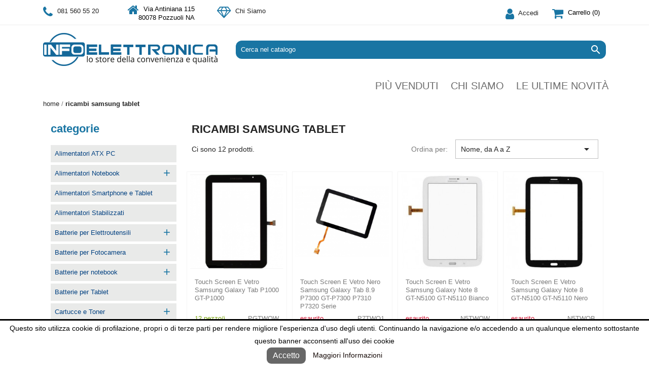

--- FILE ---
content_type: text/html; charset=utf-8
request_url: https://www.infoelettronica.net/ricambi-samsung-tablet-176
body_size: 17405
content:
<!doctype html>
<html lang="it">
<head>
<link rel="preload" as="font" type="font/woff2" href="/themes/avtheme/assets/css/font-awesome-4.7.0/fonts/fontawesome-webfont.woff2?v=4.7.0" crossorigin>
<meta charset="utf-8">
<meta http-equiv="x-ua-compatible" content="ie=edge">
<title>Ricambi Samsung Tablet</title>
<meta name="keywords" content="Ricambi Samsung Tablet">
<link rel="canonical" href="https://www.infoelettronica.net/ricambi-samsung-tablet-176">
<meta name="viewport" content="width=device-width, initial-scale=1">
<link rel="icon" type="image/vnd.microsoft.icon" href="https://www.infoelettronica.net/img/favicon.ico?1622472878">
<link rel="shortcut icon" type="image/x-icon" href="https://www.infoelettronica.net/img/favicon.ico?1622472878">
<link rel="stylesheet" href="https://www.infoelettronica.net/themes/avtheme/assets/cache/theme-cb11c44324.css" type="text/css" media="all">
<script type="text/javascript">var codwfeeplus_codproductid="12655";var codwfeeplus_codproductreference="COD";var codwfeeplus_is17=true;var prestashop={"cart":{"products":[],"totals":{"total":{"type":"total","label":"Totale","amount":0,"value":"0,00\u00a0\u20ac"},"total_including_tax":{"type":"total","label":"Totale (tasse incl.)","amount":0,"value":"0,00\u00a0\u20ac"},"total_excluding_tax":{"type":"total","label":"Totale (tasse escl.)","amount":0,"value":"0,00\u00a0\u20ac"}},"subtotals":{"products":{"type":"products","label":"Totale parziale","amount":0,"value":"0,00\u00a0\u20ac"},"discounts":null,"shipping":{"type":"shipping","label":"Spedizione","amount":0,"value":""},"tax":null},"products_count":0,"summary_string":"0 articoli","vouchers":{"allowed":1,"added":[]},"discounts":[],"minimalPurchase":0,"minimalPurchaseRequired":""},"currency":{"id":1,"name":"Euro","iso_code":"EUR","iso_code_num":"978","sign":"\u20ac"},"customer":{"lastname":null,"firstname":null,"email":null,"birthday":null,"newsletter":null,"newsletter_date_add":null,"optin":null,"website":null,"company":null,"siret":null,"ape":null,"is_logged":false,"gender":{"type":null,"name":null},"addresses":[]},"language":{"name":"Italiano (Italian)","iso_code":"it","locale":"it-IT","language_code":"it","is_rtl":"0","date_format_lite":"d\/m\/Y","date_format_full":"d\/m\/Y H:i:s","id":1},"page":{"title":"","canonical":"https:\/\/www.infoelettronica.net\/ricambi-samsung-tablet-176","meta":{"title":"Ricambi Samsung Tablet","description":"ricambi samsung tablet, samsung galaxy tab, samsung galaxy tab 2, samsung galaxy tab 3, samsung galaxy tab 8.9 accessori samsung galaxy tab. Ricambi infoelettronica.net napoli","keywords":"Ricambi Samsung Tablet","robots":"index"},"page_name":"category","body_classes":{"lang-it":true,"lang-rtl":false,"country-IT":true,"currency-EUR":true,"layout-left-column":true,"page-category":true,"tax-display-enabled":true,"category-id-176":true,"category-Ricambi Samsung Tablet":true,"category-id-parent-2":true,"category-depth-level-2":true},"admin_notifications":[]},"shop":{"name":"Infoelettronica","logo":"https:\/\/www.infoelettronica.net\/img\/infoelettronica-logo-1622472878.jpg","stores_icon":"https:\/\/www.infoelettronica.net\/img\/logo_stores.png","favicon":"https:\/\/www.infoelettronica.net\/img\/favicon.ico"},"urls":{"base_url":"https:\/\/www.infoelettronica.net\/","current_url":"https:\/\/www.infoelettronica.net\/ricambi-samsung-tablet-176","shop_domain_url":"https:\/\/www.infoelettronica.net","img_ps_url":"https:\/\/www.infoelettronica.net\/img\/","img_cat_url":"https:\/\/www.infoelettronica.net\/img\/c\/","img_lang_url":"https:\/\/www.infoelettronica.net\/img\/l\/","img_prod_url":"https:\/\/www.infoelettronica.net\/img\/p\/","img_manu_url":"https:\/\/www.infoelettronica.net\/img\/m\/","img_sup_url":"https:\/\/www.infoelettronica.net\/img\/su\/","img_ship_url":"https:\/\/www.infoelettronica.net\/img\/s\/","img_store_url":"https:\/\/www.infoelettronica.net\/img\/st\/","img_col_url":"https:\/\/www.infoelettronica.net\/img\/co\/","img_url":"https:\/\/www.infoelettronica.net\/themes\/avtheme\/assets\/img\/","css_url":"https:\/\/www.infoelettronica.net\/themes\/avtheme\/assets\/css\/","js_url":"https:\/\/www.infoelettronica.net\/themes\/avtheme\/assets\/js\/","pic_url":"https:\/\/www.infoelettronica.net\/upload\/","pages":{"address":"https:\/\/www.infoelettronica.net\/indirizzo","addresses":"https:\/\/www.infoelettronica.net\/indirizzi","authentication":"https:\/\/www.infoelettronica.net\/login","cart":"https:\/\/www.infoelettronica.net\/carrello","category":"https:\/\/www.infoelettronica.net\/index.php?controller=category","cms":"https:\/\/www.infoelettronica.net\/index.php?controller=cms","contact":"https:\/\/www.infoelettronica.net\/contattaci","discount":"https:\/\/www.infoelettronica.net\/buoni-sconto","guest_tracking":"https:\/\/www.infoelettronica.net\/tracciatura-ospite","history":"https:\/\/www.infoelettronica.net\/cronologia-ordini","identity":"https:\/\/www.infoelettronica.net\/dati-personali","index":"https:\/\/www.infoelettronica.net\/","my_account":"https:\/\/www.infoelettronica.net\/account","order_confirmation":"https:\/\/www.infoelettronica.net\/conferma-ordine","order_detail":"https:\/\/www.infoelettronica.net\/index.php?controller=order-detail","order_follow":"https:\/\/www.infoelettronica.net\/segui-ordine","order":"https:\/\/www.infoelettronica.net\/ordine","order_return":"https:\/\/www.infoelettronica.net\/index.php?controller=order-return","order_slip":"https:\/\/www.infoelettronica.net\/buono-ordine","pagenotfound":"https:\/\/www.infoelettronica.net\/pagina-non-trovata","password":"https:\/\/www.infoelettronica.net\/recupero-password","pdf_invoice":"https:\/\/www.infoelettronica.net\/index.php?controller=pdf-invoice","pdf_order_return":"https:\/\/www.infoelettronica.net\/index.php?controller=pdf-order-return","pdf_order_slip":"https:\/\/www.infoelettronica.net\/index.php?controller=pdf-order-slip","prices_drop":"https:\/\/www.infoelettronica.net\/offerte","product":"https:\/\/www.infoelettronica.net\/index.php?controller=product","search":"https:\/\/www.infoelettronica.net\/ricerca","sitemap":"https:\/\/www.infoelettronica.net\/Mappa del sito","stores":"https:\/\/www.infoelettronica.net\/negozi","supplier":"https:\/\/www.infoelettronica.net\/fornitori","register":"https:\/\/www.infoelettronica.net\/login?create_account=1","order_login":"https:\/\/www.infoelettronica.net\/ordine?login=1"},"alternative_langs":[],"theme_assets":"\/themes\/avtheme\/assets\/","actions":{"logout":"https:\/\/www.infoelettronica.net\/?mylogout="},"no_picture_image":{"bySize":{"small_default":{"url":"https:\/\/www.infoelettronica.net\/img\/p\/it-default-small_default.jpg","width":98,"height":98},"cart_default":{"url":"https:\/\/www.infoelettronica.net\/img\/p\/it-default-cart_default.jpg","width":125,"height":125},"home_default":{"url":"https:\/\/www.infoelettronica.net\/img\/p\/it-default-home_default.jpg","width":250,"height":250},"medium_default":{"url":"https:\/\/www.infoelettronica.net\/img\/p\/it-default-medium_default.jpg","width":452,"height":452},"large_default":{"url":"https:\/\/www.infoelettronica.net\/img\/p\/it-default-large_default.jpg","width":800,"height":800},"amazon":{"url":"https:\/\/www.infoelettronica.net\/img\/p\/it-default-amazon.jpg","width":1600,"height":900}},"small":{"url":"https:\/\/www.infoelettronica.net\/img\/p\/it-default-small_default.jpg","width":98,"height":98},"medium":{"url":"https:\/\/www.infoelettronica.net\/img\/p\/it-default-medium_default.jpg","width":452,"height":452},"large":{"url":"https:\/\/www.infoelettronica.net\/img\/p\/it-default-amazon.jpg","width":1600,"height":900},"legend":""}},"configuration":{"display_taxes_label":true,"display_prices_tax_incl":true,"is_catalog":false,"show_prices":true,"opt_in":{"partner":false},"quantity_discount":{"type":"discount","label":"Sconto unit\u00e0"},"voucher_enabled":1,"return_enabled":0},"field_required":[],"breadcrumb":{"links":[{"title":"Home","url":"https:\/\/www.infoelettronica.net\/"},{"title":"Ricambi Samsung Tablet","url":"https:\/\/www.infoelettronica.net\/ricambi-samsung-tablet-176"}],"count":2},"link":{"protocol_link":"https:\/\/","protocol_content":"https:\/\/"},"time":1768723672,"static_token":"43da1aeec5f91a3c9dfc71307d67d98c","token":"68ee62f805cf344b1ffd9ad33920db23","debug":false};var psemailsubscription_subscription="https:\/\/www.infoelettronica.net\/module\/ps_emailsubscription\/subscription";</script>
<style type="text/css">#ba_eu_cookie_law{background:#fff;border-bottom-color:#676767!important;border-bottom-style:solid}#ba_eu_cookie_law .ba_eu_cookie_law_text{color:#000}#ba_eu_cookie_accept{color:#fff;background:#676767}#ba_eu_cookie_more_info{color:#140805}#ba_eu_cookie_accept:hover{color:#ccc}#ba_eu_cookie_more_info:hover{color:#1975a3}</style>
<script language="javascript" type="text/javascript">window.onload=function(){if(2==3&&getCookie('ba_eu_cookie_law')==1){jQuery(".ba_popup_cookie").hide();jQuery(".ba_popup_cookie").css("width","0");jQuery(".ba_popup_cookie").css("height","0");}if(getCookie('ba_eu_cookie_law')!=1){if(1==1&&2==1){jQuery("#ba_eu_cookie_law").slideDown();}else if(1==1&&2==2){jQuery("#ba_eu_cookie_law").slideDown();}else{jQuery("#ba_eu_cookie_law").show();}}jQuery("#ba_eu_cookie_accept").click(function(){if(1==1){jQuery("#ba_eu_cookie_law").hide();}else if(1==2){window.close();window.open('index.php');}else if(N=="Y"){window.open('index.php');}jQuery(".ba_popup_cookie").hide();setCookie("ba_eu_cookie_law","1",365);});if("N"=="Y"&&2<=2){setTimeout(function(){if(2==1){jQuery("#ba_eu_cookie_law").slideUp();}else{jQuery("#ba_eu_cookie_law").hide();}},3000);}$(document).ready(function(){if($(window).scrollTop()==0&&2<=2){jQuery(window).scroll(function(){if("N"=="Y"){if(2==1){jQuery("#ba_eu_cookie_law").slideUp();}else{jQuery("#ba_eu_cookie_law").hide();}}});}});if("Y"=="Y"){jQuery("#ba_eu_cookie_law").css("border-width","3px");}if(2==3){jQuery(".ba_popup_cookie").show();jQuery("#ba_eu_cookie_law .fa-times-circle-o").show();var widthBody=jQuery(window).width();var heightBody=jQuery(window).height();jQuery('#ba_eu_cookie_law').css({'width':'80%','overflow':'inherit'});var widthPopupCookie=jQuery('#ba_eu_cookie_law').width();var heightPopupCookie=jQuery('#ba_eu_cookie_law').height();var MarginLeft=((widthBody-widthPopupCookie)/2);var MarginTop=((heightBody-heightPopupCookie)/2);jQuery('#ba_eu_cookie_law').css({"top":(MarginTop-40)+"px","left":MarginLeft+"px"});}jQuery('.ba_popup_cookie').click(function(){jQuery(this).hide();jQuery("#ba_eu_cookie_law").hide();});jQuery("#ba_eu_cookie_law .fa-times-circle-o").click(function(){jQuery(this).hide();jQuery('.ba_popup_cookie').hide();jQuery("#ba_eu_cookie_law").hide();});function setCookie(cname,cvalue,exdays){var d=new Date();d.setTime(d.getTime()+(exdays*24*60*60*1000));var expires="expires="+d.toUTCString();document.cookie=cname+"="+cvalue+"; "+expires;}function getCookie(cname){var name=cname+"=";var ca=document.cookie.split(';');for(var i=0;i<ca.length;i++){var c=ca[i];while(c.charAt(0)==' ')c=c.substring(1);if(c.indexOf(name)==0)return c.substring(name.length,c.length);}return"";}}</script>
<div id="ba_eu_cookie_law" class="show_in_footer">
<div class="ba_eu_cookie_law_button">
<div class="ba_eu_cookie_law_text" style="display:block;line-height:25px">
Questo sito utilizza cookie di profilazione, propri o di terze parti per rendere migliore l&#039;esperienza d&#039;uso degli utenti. Continuando la navigazione e/o accedendo a un qualunque elemento sottostante questo banner acconsenti all&#039;uso dei cookie </div>
<span class="ba_eu_cookie_law_text" style="line-height:17px">
<a href="javascript:void(0)" name="acceptSubmit" id="ba_eu_cookie_accept" class="btn btn-default" title="Accetto">Accetto</a>
<a href="https://www.infoelettronica.net/content/informativa-sui-cookie.html" target="" name="moreInfoSubmit" id="ba_eu_cookie_more_info" class="" title="Maggiori Informazioni">Maggiori Informazioni</a>
</span>
</div>
<i class="fa fa-times-circle-o icon-remove-circle"></i>
</div>
<div class="ba_popup_cookie"></div><script async src="https://www.googletagmanager.com/gtag/js?id=G-7MFNWKT8QR"></script>
<script>window.dataLayer=window.dataLayer||[];function gtag(){dataLayer.push(arguments);}gtag('js',new Date());gtag('config','G-7MFNWKT8QR',{'debug_mode':false});</script>
<meta name="twitter:card" content="summary"/>
<meta name="twitter:title" content="Ricambi Samsung Tablet"/>
<meta name="twitter:site" content="Infoelettronica"/>
<meta name="twitter:creator" content="AV Communication"/>
<meta name="description" content="ricambi samsung tablet, samsung galaxy tab, samsung galaxy tab 2, samsung galaxy tab 3, samsung galaxy tab 8.9 accessori samsung galaxy tab. Ricambi infoelettronica.net napoli">
<meta property="og:description" content="ricambi samsung tablet, samsung galaxy tab, samsung galaxy tab 2, samsung galaxy tab 3, samsung galaxy tab 8.9 accessori samsung galaxy tab. Ricambi infoelettronica.net napoli">
<meta name="twitter:description" content="ricambi samsung tablet, samsung galaxy tab, samsung galaxy tab 2, samsung galaxy tab 3, samsung galaxy tab 8.9 accessori samsung galaxy tab. Ricambi infoelettronica.net napoli"/>
<meta name="twitter:image" content="https://www.infoelettronica.net/img/avtheme/og-image.jpg"/>
<meta property="og:image" content="https://www.infoelettronica.net/img/avtheme/og-image.jpg">
<meta property="og:title" content="Ricambi Samsung Tablet"/>
<meta property="og:type" content="category">
<meta property="og:site_name" content="Infoelettronica"/>
<meta property="og:url" content="https://www.infoelettronica.net/ricambi-samsung-tablet-176"/>
<script async src="https://www.googletagmanager.com/gtag/js?id=G-QFWC2RKFYT"></script>
<script>window.dataLayer=window.dataLayer||[];function gtag(){dataLayer.push(arguments);}gtag('js',new Date());gtag('config','G-QFWC2RKFYT');</script>
</head>
<body id="category" class="lang-it country-it currency-eur layout-left-column page-category tax-display-enabled category-id-176 category-ricambi-samsung-tablet category-id-parent-2 category-depth-level-2 "><noscript><meta HTTP-EQUIV="refresh" content="0;url='https://www.infoelettronica.net/ricambi-samsung-tablet-176?PageSpeed=noscript'" /><style><!--table,div,span,font,p{display:none} --></style><div style="display:block">Please click <a href="https://www.infoelettronica.net/ricambi-samsung-tablet-176?PageSpeed=noscript">here</a> if you are not redirected within a few seconds.</div></noscript>
<main>
<header id="header">
<div class="header-banner">
</div>
<div class="max-width-external">
<nav class="header-nav" id="av-header-nav">
<div class="container">
<div class="row">
<div class="hidden-sm-down">
<div class="col-md-7 col-xs-12">
<div id="_desktop_contact_link">
<div id="contact-link">
<div class="-item -phone">
<i class="fa fa-phone" aria-hidden="true"></i>
<a href="tel:+390815605520" target="_blank" title="contattaci">081 560 55 20</a>
</div>
<div class="-item -address">
<i class="fa fa-home" aria-hidden="true"></i>
Via Antiniana 115 80078 Pozzuoli NA
</div>
<div class="-item -about-us">
<i class="fa fa-diamond" aria-hidden="true"></i>
<a href="https://www.infoelettronica.net/content/chi-siamo-11" title="Chi Siamo">Chi Siamo</a>
</div>
</div>
</div>
</div>
<div class="col-md-5 right-nav">
<div id="_desktop_user_info">
<div class="user-info">
<a href="https://www.infoelettronica.net/account" title="Accedi al tuo account cliente" rel="nofollow">
<i class="fa fa-user" aria-hidden="true"></i>
<span class="hidden-sm-down">Accedi</span>
</a>
</div>
</div>
<div id="_desktop_cart">
<div class="blockcart cart-preview inactive" data-refresh-url="//www.infoelettronica.net/module/ps_shoppingcart/ajax">
<div class="header">
<i class="fa fa-shopping-cart" aria-hidden="true"></i>
<span class="hidden-sm-down">Carrello</span>
<span class="cart-products-count">(0)</span>
</div>
</div>
</div>
</div>
</div>
<div class="hidden-md-up text-sm-center mobile">
<div class="float-xs-left" id="menu-icon">
<i class="material-icons d-inline">&#xE5D2;</i>
</div>
<div class="float-xs-right" id="_mobile_cart"></div>
<div class="float-xs-right" id="_mobile_user_info"></div>
<div class="top-logo" id="_mobile_logo"></div>
<div class="clearfix"></div>
</div>
</div>
</div>
</nav>
</div>
<div class="header-top" id="av-header-top">
<div class="container">
<div class="row">
<div class="col-md-4 hidden-sm-down" id="_desktop_logo">
<a href="https://www.infoelettronica.net/" title="Infoelettronica">
<img class="logo img-responsive" src="https://www.infoelettronica.net/img/xinfoelettronica-logo-1622472878.jpg.pagespeed.ic.gUfhJOD7Ib.webp" alt="Infoelettronica" width="344" height="65">
</a>
</div>
<div class="col-md-8 col-sm-12 position-static">
<div class="row">
<div class="col-md-12 av-sticky-search">
<div class="search-widget" data-search-controller-url="//www.infoelettronica.net/ricerca">
<form method="get" action="//www.infoelettronica.net/ricerca">
<input type="hidden" name="controller" value="search">
<input type="text" name="s" value="" placeholder="Cerca nel catalogo" aria-label="Cerca">
<button type="submit">
<i class="material-icons search">&#xE8B6;</i>
<span class="hidden-xl-down">Cerca</span>
</button>
</form>
</div>
</div><div class="av-sticky-clearfix clearfix"></div>
<div class="menu js-top-menu position-static hidden-sm-down" id="_desktop_top_menu">
<ul class="top-menu" id="top-menu" data-depth="0">
<li class="link" id="lnk-piu-venduti">
<a class="dropdown-item" href="/piu-venduti" data-depth="0" title="Più venduti">
Più venduti
</a>
</li>
<li class="cms-page" id="cms-page-11">
<a class="dropdown-item" href="https://www.infoelettronica.net/content/chi-siamo-11" data-depth="0" title="Chi siamo">
Chi siamo
</a>
</li>
<li class="cms-page" id="cms-page-24">
<a class="dropdown-item" href="https://www.infoelettronica.net/content/le-ultime-novita-24" data-depth="0" title="Le ultime novità">
Le ultime novità
</a>
</li>
</ul>
<div class="clearfix"></div>
</div>
</div>
</div>
</div>
<div id="mobile_top_menu_wrapper" class="row hidden-md-up" style="display:none">
<div class="js-top-menu mobile" id="_mobile_top_menu"></div>
<div class="js-top-menu-bottom">
<div id="_mobile_currency_selector"></div>
<div id="_mobile_language_selector"></div>
<div id="_mobile_contact_link"></div>
</div>
</div>
</div>
</div>
<div></div>
</header>
<aside id="notifications">
<div class="container">
</div>
</aside>
<section id="wrapper">
<div class="container">
<nav data-depth="2" class="breadcrumb hidden-sm-down">
<ol itemscope itemtype="http://schema.org/BreadcrumbList">
<li itemprop="itemListElement" itemscope itemtype="http://schema.org/ListItem">
<a itemprop="item" href="https://www.infoelettronica.net/" title="Home">
<span itemprop="name">Home</span>
</a>
<meta itemprop="position" content="1">
</li>
<li itemprop="itemListElement" itemscope itemtype="http://schema.org/ListItem">
<a itemprop="item" href="https://www.infoelettronica.net/ricambi-samsung-tablet-176" title="Ricambi Samsung Tablet">
<span itemprop="name">Ricambi Samsung Tablet</span>
</a>
<meta itemprop="position" content="2">
</li>
</ol>
</nav>
<div id="left-column" class="col-xs-12 col-sm-4 col-md-3">
<div class="block-categories">
<ul class="category-top-menu">
<li><a class="text-uppercase h6" href="https://www.infoelettronica.net/categorie-2" title="Categorie">Categorie</a></li>
<li>
<ul class="category-sub-menu"><li data-depth="0"><a href="https://www.infoelettronica.net/alimentatori-atx-pc-189" title="Alimentatori ATX PC">Alimentatori ATX PC</a></li><li data-depth="0"><a href="https://www.infoelettronica.net/alimentatori-notebook-243" title="Alimentatori Notebook">Alimentatori Notebook</a><div class="navbar-toggler collapse-icons" data-toggle="collapse" data-target="#exCollapsingNavbar243"><i class="material-icons add">&#xE145;</i><i class="material-icons remove">&#xE15B;</i></div><div class="collapse" id="exCollapsingNavbar243">
<ul class="category-sub-menu"><li data-depth="1"><a class="category-sub-link" href="https://www.infoelettronica.net/acer-asus-85" title="Acer - Asus">Acer - Asus</a></li><li data-depth="1"><a class="category-sub-link" href="https://www.infoelettronica.net/alimentatori-universali-per-notebook-186" title="Alimentatori Universali per notebook">Alimentatori Universali per notebook</a></li><li data-depth="1"><a class="category-sub-link" href="https://www.infoelettronica.net/apple-120" title="Apple">Apple</a></li><li data-depth="1"><a class="category-sub-link" href="https://www.infoelettronica.net/dell-87" title="Dell">Dell</a></li><li data-depth="1"><a class="category-sub-link" href="https://www.infoelettronica.net/fujitsu-siemens-209" title="Fujitsu - Siemens">Fujitsu - Siemens</a></li><li data-depth="1"><a class="category-sub-link" href="https://www.infoelettronica.net/hp-compaq-84" title="Hp - Compaq">Hp - Compaq</a></li><li data-depth="1"><a class="category-sub-link" href="https://www.infoelettronica.net/lenovo-ibm-136" title="Lenovo Ibm">Lenovo Ibm</a></li><li data-depth="1"><a class="category-sub-link" href="https://www.infoelettronica.net/microsoft-surface-310" title="Microsoft Surface">Microsoft Surface</a></li><li data-depth="1"><a class="category-sub-link" href="https://www.infoelettronica.net/samsung-86" title="Samsung">Samsung</a></li><li data-depth="1"><a class="category-sub-link" href="https://www.infoelettronica.net/toshiba-sony-105" title="Toshiba - Sony">Toshiba - Sony</a></li></ul></div></li><li data-depth="0"><a href="https://www.infoelettronica.net/alimentatori-smartphone-e-tablet-204" title="Alimentatori Smartphone e Tablet">Alimentatori Smartphone e Tablet</a></li><li data-depth="0"><a href="https://www.infoelettronica.net/alimentatori-stabilizzati-222" title="Alimentatori Stabilizzati">Alimentatori Stabilizzati</a></li><li data-depth="0"><a href="https://www.infoelettronica.net/batterie-per-elettroutensili-277" title="Batterie per Elettroutensili">Batterie per Elettroutensili</a><div class="navbar-toggler collapse-icons" data-toggle="collapse" data-target="#exCollapsingNavbar277"><i class="material-icons add">&#xE145;</i><i class="material-icons remove">&#xE15B;</i></div><div class="collapse" id="exCollapsingNavbar277">
<ul class="category-sub-menu"><li data-depth="1"><a class="category-sub-link" href="https://www.infoelettronica.net/bosch-279" title="Bosch">Bosch</a></li><li data-depth="1"><a class="category-sub-link" href="https://www.infoelettronica.net/dewalt-280" title="Dewalt">Dewalt</a></li><li data-depth="1"><a class="category-sub-link" href="https://www.infoelettronica.net/dyson-irobot-306" title="Dyson - iRobot">Dyson - iRobot</a></li><li data-depth="1"><a class="category-sub-link" href="https://www.infoelettronica.net/makita-278" title="Makita">Makita</a></li></ul></div></li><li data-depth="0"><a href="https://www.infoelettronica.net/batterie-per-fotocamera-165" title="Batterie per Fotocamera">Batterie per Fotocamera</a><div class="navbar-toggler collapse-icons" data-toggle="collapse" data-target="#exCollapsingNavbar165"><i class="material-icons add">&#xE145;</i><i class="material-icons remove">&#xE15B;</i></div><div class="collapse" id="exCollapsingNavbar165">
<ul class="category-sub-menu"><li data-depth="1"><a class="category-sub-link" href="https://www.infoelettronica.net/canon-168" title="Canon">Canon</a></li><li data-depth="1"><a class="category-sub-link" href="https://www.infoelettronica.net/fuji-263" title="Fuji">Fuji</a></li><li data-depth="1"><a class="category-sub-link" href="https://www.infoelettronica.net/nikon-166" title="Nikon">Nikon</a></li><li data-depth="1"><a class="category-sub-link" href="https://www.infoelettronica.net/olympus-panasonic-167" title="Olympus - Panasonic">Olympus - Panasonic</a></li><li data-depth="1"><a class="category-sub-link" href="https://www.infoelettronica.net/sony-262" title="sony">sony</a></li></ul></div></li><li data-depth="0"><a href="https://www.infoelettronica.net/batterie-per-notebook-53" title="Batterie per notebook">Batterie per notebook</a><div class="navbar-toggler collapse-icons" data-toggle="collapse" data-target="#exCollapsingNavbar53"><i class="material-icons add">&#xE145;</i><i class="material-icons remove">&#xE15B;</i></div><div class="collapse" id="exCollapsingNavbar53">
<ul class="category-sub-menu"><li data-depth="1"><a class="category-sub-link" href="https://www.infoelettronica.net/acer-59" title="Acer">Acer</a></li><li data-depth="1"><a class="category-sub-link" href="https://www.infoelettronica.net/apple-153" title="Apple">Apple</a></li><li data-depth="1"><a class="category-sub-link" href="https://www.infoelettronica.net/asus-58" title="Asus">Asus</a></li><li data-depth="1"><a class="category-sub-link" href="https://www.infoelettronica.net/dell-57" title="Dell">Dell</a></li><li data-depth="1"><a class="category-sub-link" href="https://www.infoelettronica.net/fujitsu-siemens-28" title="Fujitsu - Siemens">Fujitsu - Siemens</a></li><li data-depth="1"><a class="category-sub-link" href="https://www.infoelettronica.net/hp-compaq-5" title="Hp - Compaq">Hp - Compaq</a></li><li data-depth="1"><a class="category-sub-link" href="https://www.infoelettronica.net/lenovo-ibm-119" title="Lenovo - Ibm">Lenovo - Ibm</a></li><li data-depth="1"><a class="category-sub-link" href="https://www.infoelettronica.net/msi-261" title="MSI">MSI</a></li><li data-depth="1"><a class="category-sub-link" href="https://www.infoelettronica.net/olivetti-259" title="Olivetti">Olivetti</a></li><li data-depth="1"><a class="category-sub-link" href="https://www.infoelettronica.net/samsung-54" title="Samsung">Samsung</a></li><li data-depth="1"><a class="category-sub-link" href="https://www.infoelettronica.net/sony-55" title="Sony">Sony</a></li><li data-depth="1"><a class="category-sub-link" href="https://www.infoelettronica.net/toshiba-56" title="Toshiba">Toshiba</a></li></ul></div></li><li data-depth="0"><a href="https://www.infoelettronica.net/batterie-per-tablet-210" title="Batterie per Tablet">Batterie per Tablet</a></li><li data-depth="0"><a href="https://www.infoelettronica.net/cartucce-e-toner-190" title="Cartucce e Toner">Cartucce e Toner</a><div class="navbar-toggler collapse-icons" data-toggle="collapse" data-target="#exCollapsingNavbar190"><i class="material-icons add">&#xE145;</i><i class="material-icons remove">&#xE15B;</i></div><div class="collapse" id="exCollapsingNavbar190">
<ul class="category-sub-menu"><li data-depth="1"><a class="category-sub-link" href="https://www.infoelettronica.net/cartucce-inkjet-brother-196" title="Cartucce Inkjet Brother">Cartucce Inkjet Brother</a></li><li data-depth="1"><a class="category-sub-link" href="https://www.infoelettronica.net/cartucce-inkjet-canon-12" title="Cartucce Inkjet Canon">Cartucce Inkjet Canon</a></li><li data-depth="1"><a class="category-sub-link" href="https://www.infoelettronica.net/cartucce-inkjet-epson-197" title="Cartucce Inkjet Epson">Cartucce Inkjet Epson</a></li><li data-depth="1"><a class="category-sub-link" href="https://www.infoelettronica.net/cartucce-inkjet-hp-128" title="Cartucce Inkjet HP">Cartucce Inkjet HP</a></li><li data-depth="1"><a class="category-sub-link" href="https://www.infoelettronica.net/cartucce-inkjet-lexmark-201" title="Cartucce Inkjet Lexmark">Cartucce Inkjet Lexmark</a></li><li data-depth="1"><a class="category-sub-link" href="https://www.infoelettronica.net/toner-brother-191" title="Toner Brother">Toner Brother</a></li><li data-depth="1"><a class="category-sub-link" href="https://www.infoelettronica.net/toner-canon-192" title="Toner Canon">Toner Canon</a></li><li data-depth="1"><a class="category-sub-link" href="https://www.infoelettronica.net/toner-dell-193" title="Toner Dell">Toner Dell</a></li><li data-depth="1"><a class="category-sub-link" href="https://www.infoelettronica.net/toner-epson-274" title="Toner Epson">Toner Epson</a></li><li data-depth="1"><a class="category-sub-link" href="https://www.infoelettronica.net/toner-hp-194" title="Toner HP">Toner HP</a></li><li data-depth="1"><a class="category-sub-link" href="https://www.infoelettronica.net/toner-oki-203" title="Toner Oki">Toner Oki</a></li><li data-depth="1"><a class="category-sub-link" href="https://www.infoelettronica.net/toner-ricoh-298" title="Toner Ricoh">Toner Ricoh</a></li><li data-depth="1"><a class="category-sub-link" href="https://www.infoelettronica.net/toner-samsung-195" title="Toner Samsung">Toner Samsung</a></li></ul></div></li><li data-depth="0"><a href="https://www.infoelettronica.net/case-atx-188" title="Case ATX">Case ATX</a></li><li data-depth="0"><a href="https://www.infoelettronica.net/case-micro-atx-187" title="Case Micro ATX">Case Micro ATX</a></li><li data-depth="0"><a href="https://www.infoelettronica.net/cavetteria-213" title="Cavetteria">Cavetteria</a><div class="navbar-toggler collapse-icons" data-toggle="collapse" data-target="#exCollapsingNavbar213"><i class="material-icons add">&#xE145;</i><i class="material-icons remove">&#xE15B;</i></div><div class="collapse" id="exCollapsingNavbar213">
<ul class="category-sub-menu"><li data-depth="1"><a class="category-sub-link" href="https://www.infoelettronica.net/cavi-hdmi-219" title="Cavi Hdmi">Cavi Hdmi</a></li><li data-depth="1"><a class="category-sub-link" href="https://www.infoelettronica.net/cavi-sata-216" title="Cavi Sata">Cavi Sata</a></li><li data-depth="1"><a class="category-sub-link" href="https://www.infoelettronica.net/cavi-usb-218" title="Cavi Usb">Cavi Usb</a></li><li data-depth="1"><a class="category-sub-link" href="https://www.infoelettronica.net/cavi-usb-smartphone-e-tablet-224" title="Cavi Usb Smartphone e Tablet">Cavi Usb Smartphone e Tablet</a></li><li data-depth="1"><a class="category-sub-link" href="https://www.infoelettronica.net/cavi-usb-type-c-269" title="Cavi Usb Type C">Cavi Usb Type C</a></li><li data-depth="1"><a class="category-sub-link" href="https://www.infoelettronica.net/cavi-video-vga-217" title="Cavi Video VGA">Cavi Video VGA</a></li><li data-depth="1"><a class="category-sub-link" href="https://www.infoelettronica.net/networking-cat-5-214" title="Networking cat 5">Networking cat 5</a></li><li data-depth="1"><a class="category-sub-link" href="https://www.infoelettronica.net/networking-cat-6-215" title="Networking cat 6">Networking cat 6</a></li></ul></div></li><li data-depth="0"><a href="https://www.infoelettronica.net/cavi-display-inverter-notebook-247" title="Cavi Display inverter Notebook">Cavi Display inverter Notebook</a><div class="navbar-toggler collapse-icons" data-toggle="collapse" data-target="#exCollapsingNavbar247"><i class="material-icons add">&#xE145;</i><i class="material-icons remove">&#xE15B;</i></div><div class="collapse" id="exCollapsingNavbar247">
<ul class="category-sub-menu"><li data-depth="1"><a class="category-sub-link" href="https://www.infoelettronica.net/acer-apple-158" title="Acer - Apple">Acer - Apple</a></li><li data-depth="1"><a class="category-sub-link" href="https://www.infoelettronica.net/adattatori-per-display-163" title="Adattatori per display">Adattatori per display</a></li><li data-depth="1"><a class="category-sub-link" href="https://www.infoelettronica.net/asus-dell-161" title="Asus - Dell">Asus - Dell</a></li><li data-depth="1"><a class="category-sub-link" href="https://www.infoelettronica.net/hp-compaq-ibm-159" title="Hp - Compaq - Ibm">Hp - Compaq - Ibm</a></li><li data-depth="1"><a class="category-sub-link" href="https://www.infoelettronica.net/lenovo-267" title="Lenovo">Lenovo</a></li><li data-depth="1"><a class="category-sub-link" href="https://www.infoelettronica.net/samsung-sony-160" title="Samsung - Sony">Samsung - Sony</a></li><li data-depth="1"><a class="category-sub-link" href="https://www.infoelettronica.net/toshiba-msi-162" title="Toshiba - Msi">Toshiba - Msi</a></li></ul></div></li><li data-depth="0"><a href="https://www.infoelettronica.net/cerniere-hinges-per-notebook-245" title="Cerniere Hinges per Notebook">Cerniere Hinges per Notebook</a><div class="navbar-toggler collapse-icons" data-toggle="collapse" data-target="#exCollapsingNavbar245"><i class="material-icons add">&#xE145;</i><i class="material-icons remove">&#xE15B;</i></div><div class="collapse" id="exCollapsingNavbar245">
<ul class="category-sub-menu"><li data-depth="1"><a class="category-sub-link" href="https://www.infoelettronica.net/acer-99" title="Acer">Acer</a></li><li data-depth="1"><a class="category-sub-link" href="https://www.infoelettronica.net/asus-dell-100" title="Asus - Dell">Asus - Dell</a></li><li data-depth="1"><a class="category-sub-link" href="https://www.infoelettronica.net/hp-compaq-ibm-101" title="Hp - Compaq - Ibm">Hp - Compaq - Ibm</a></li><li data-depth="1"><a class="category-sub-link" href="https://www.infoelettronica.net/sony-141" title="Sony">Sony</a></li><li data-depth="1"><a class="category-sub-link" href="https://www.infoelettronica.net/toshiba-102" title="Toshiba">Toshiba</a></li></ul></div></li><li data-depth="0"><a href="https://www.infoelettronica.net/connettori-hard-disk-notebook-251" title="Connettori Hard Disk Notebook">Connettori Hard Disk Notebook</a></li><li data-depth="0"><a href="https://www.infoelettronica.net/dc-power-jack-notebook-246" title="DC Power Jack Notebook">DC Power Jack Notebook</a><div class="navbar-toggler collapse-icons" data-toggle="collapse" data-target="#exCollapsingNavbar246"><i class="material-icons add">&#xE145;</i><i class="material-icons remove">&#xE15B;</i></div><div class="collapse" id="exCollapsingNavbar246">
<ul class="category-sub-menu"><li data-depth="1"><a class="category-sub-link" href="https://www.infoelettronica.net/acer-103" title="Acer">Acer</a></li><li data-depth="1"><a class="category-sub-link" href="https://www.infoelettronica.net/apple-212" title="Apple">Apple</a></li><li data-depth="1"><a class="category-sub-link" href="https://www.infoelettronica.net/asus-dell-fujitsu-111" title="Asus - Dell - Fujitsu">Asus - Dell - Fujitsu</a></li><li data-depth="1"><a class="category-sub-link" href="https://www.infoelettronica.net/hp-compaq-ibm-109" title="Hp - Compaq - Ibm">Hp - Compaq - Ibm</a></li><li data-depth="1"><a class="category-sub-link" href="https://www.infoelettronica.net/ibm-gateway-110" title="Ibm - Gateway">Ibm - Gateway</a></li><li data-depth="1"><a class="category-sub-link" href="https://www.infoelettronica.net/lenovo-220" title="Lenovo">Lenovo</a></li><li data-depth="1"><a class="category-sub-link" href="https://www.infoelettronica.net/samsung-122" title="Samsung">Samsung</a></li><li data-depth="1"><a class="category-sub-link" href="https://www.infoelettronica.net/sony-108" title="Sony">Sony</a></li><li data-depth="1"><a class="category-sub-link" href="https://www.infoelettronica.net/tablet-154" title="Tablet">Tablet</a></li><li data-depth="1"><a class="category-sub-link" href="https://www.infoelettronica.net/toshiba-104" title="Toshiba">Toshiba</a></li></ul></div></li><li data-depth="0"><a href="https://www.infoelettronica.net/display-per-notebook-82" title="Display per Notebook">Display per Notebook</a><div class="navbar-toggler collapse-icons" data-toggle="collapse" data-target="#exCollapsingNavbar82"><i class="material-icons add">&#xE145;</i><i class="material-icons remove">&#xE15B;</i></div><div class="collapse" id="exCollapsingNavbar82">
<ul class="category-sub-menu"><li data-depth="1"><a class="category-sub-link" href="https://www.infoelettronica.net/altri-schermi-lcd-9" title="Altri Schermi LCD">Altri Schermi LCD</a></li><li data-depth="1"><a class="category-sub-link" href="https://www.infoelettronica.net/display-lcd-101-20" title="Display LCD 10,1">Display LCD 10,1</a></li><li data-depth="1"><a class="category-sub-link" href="https://www.infoelettronica.net/display-lcd-102-64" title="Display LCD 10,2">Display LCD 10,2</a></li><li data-depth="1"><a class="category-sub-link" href="https://www.infoelettronica.net/display-lcd-111-wxga-hd-slim-led-148" title="Display LCD 11,1 WXGA HD SLIM LED">Display LCD 11,1 WXGA HD SLIM LED</a></li><li data-depth="1"><a class="category-sub-link" href="https://www.infoelettronica.net/display-lcd-116-led-77" title="Display LCD 11,6 Led">Display LCD 11,6 Led</a></li><li data-depth="1"><a class="category-sub-link" href="https://www.infoelettronica.net/display-lcd-116-wxga-hd-slim-led-30-pin-171" title="Display LCD 11,6 WXGA HD SLIM LED 30 PIN">Display LCD 11,6 WXGA HD SLIM LED 30 PIN</a></li><li data-depth="1"><a class="category-sub-link" href="https://www.infoelettronica.net/display-lcd-121-led-79" title="Display LCD 12,1 LED">Display LCD 12,1 LED</a></li><li data-depth="1"><a class="category-sub-link" href="https://www.infoelettronica.net/display-lcd-121-wxga-1-ccfl-78" title="Display LCD 12,1 WXGA 1 CCFL">Display LCD 12,1 WXGA 1 CCFL</a></li><li data-depth="1"><a class="category-sub-link" href="https://www.infoelettronica.net/display-lcd-121-wxga-hd-led-107" title="Display LCD 12,1 WXGA HD LED">Display LCD 12,1 WXGA HD LED</a></li><li data-depth="1"><a class="category-sub-link" href="https://www.infoelettronica.net/display-lcd-133-wuxga-led-1920-x-1080-30-pin-260" title="Display LCD 13,3 WUXGA LED 1920 X 1080 30 PIN">Display LCD 13,3 WUXGA LED 1920 X 1080 30 PIN</a></li><li data-depth="1"><a class="category-sub-link" href="https://www.infoelettronica.net/display-lcd-133-wxga-1-ccfl-113" title="Display LCD 13,3 WXGA 1 CCFL">Display LCD 13,3 WXGA 1 CCFL</a></li><li data-depth="1"><a class="category-sub-link" href="https://www.infoelettronica.net/display-lcd-133-wxga-hd-led-116" title="Display LCD 13,3 WXGA HD LED">Display LCD 13,3 WXGA HD LED</a></li><li data-depth="1"><a class="category-sub-link" href="https://www.infoelettronica.net/display-lcd-133-wxga-hd-led-30-pin-211" title="Display LCD 13,3 WXGA HD LED 30 PIN">Display LCD 13,3 WXGA HD LED 30 PIN</a></li><li data-depth="1"><a class="category-sub-link" href="https://www.infoelettronica.net/display-lcd-133-wxga-led-1280-x-800-139" title="Display LCD 13,3 WXGA LED 1280 x 800">Display LCD 13,3 WXGA LED 1280 x 800</a></li><li data-depth="1"><a class="category-sub-link" href="https://www.infoelettronica.net/display-lcd-133-wxga-led-slim-30-pin-256" title="Display LCD 13,3 WXGA LED SLIM 30 PIN">Display LCD 13,3 WXGA LED SLIM 30 PIN</a></li><li data-depth="1"><a class="category-sub-link" href="https://www.infoelettronica.net/display-lcd-133-wxga-149" title="Display LCD 13,3 WXGA+">Display LCD 13,3 WXGA+</a></li><li data-depth="1"><a class="category-sub-link" href="https://www.infoelettronica.net/display-lcd-133-wxga-hd-led-146" title="Display LCD 13,3 WXGA++ HD LED">Display LCD 13,3 WXGA++ HD LED</a></li><li data-depth="1"><a class="category-sub-link" href="https://www.infoelettronica.net/display-lcd-134-hd-led-135" title="Display LCD 13,4 HD LED">Display LCD 13,4 HD LED</a></li><li data-depth="1"><a class="category-sub-link" href="https://www.infoelettronica.net/display-lcd-14-wxga-hd-led-130" title="Display LCD 14 WXGA HD LED ++">Display LCD 14 WXGA HD LED ++</a></li><li data-depth="1"><a class="category-sub-link" href="https://www.infoelettronica.net/display-lcd-140-wxga-hd-led-80" title="Display LCD 14,0 WXGA HD LED">Display LCD 14,0 WXGA HD LED</a></li><li data-depth="1"><a class="category-sub-link" href="https://www.infoelettronica.net/display-lcd-141-27" title="Display LCD 14,1">Display LCD 14,1</a></li><li data-depth="1"><a class="category-sub-link" href="https://www.infoelettronica.net/display-lcd-14-led-slim-30-pin-small-size-full-hd-300" title="Display LCD 14&quot; LED SLIM 30 PIN SMALL SIZE FULL HD">Display LCD 14&quot; LED SLIM 30 PIN SMALL SIZE FULL HD</a></li><li data-depth="1"><a class="category-sub-link" href="https://www.infoelettronica.net/display-lcd-14-qhd-led-slim-2560x1440-40-pin-302" title="Display lcd 14&quot; QHD LED SLIM 2560x1440 40 PIN">Display lcd 14&quot; QHD LED SLIM 2560x1440 40 PIN</a></li><li data-depth="1"><a class="category-sub-link" href="https://www.infoelettronica.net/display-lcd-14-wuxga-led-slim-1920-x-1080-30-pin-294" title="Display LCD 14&quot; WUXGA LED SLIM 1920 X 1080 30 PIN">Display LCD 14&quot; WUXGA LED SLIM 1920 X 1080 30 PIN</a></li><li data-depth="1"><a class="category-sub-link" href="https://www.infoelettronica.net/display-lcd-14-wxga-led-slim-hd-30-pin-257" title="Display LCD 14&quot; WXGA LED SLIM HD 30 PIN">Display LCD 14&quot; WXGA LED SLIM HD 30 PIN</a></li><li data-depth="1"><a class="category-sub-link" href="https://www.infoelettronica.net/display-lcd-14-wxga-led-slim-hd-30-pin-small-size-295" title="Display LCD 14&quot; WXGA LED SLIM HD 30 PIN SMALL SIZE">Display LCD 14&quot; WXGA LED SLIM HD 30 PIN SMALL SIZE</a></li><li data-depth="1"><a class="category-sub-link" href="https://www.infoelettronica.net/display-lcd-150-26" title="Display LCD 15,0">Display LCD 15,0</a></li><li data-depth="1"><a class="category-sub-link" href="https://www.infoelettronica.net/display-lcd-150-sxga-112" title="Display Lcd 15,0 SXGA+">Display Lcd 15,0 SXGA+</a></li><li data-depth="1"><a class="category-sub-link" href="https://www.infoelettronica.net/display-lcd-154-29" title="Display LCD 15,4">Display LCD 15,4</a></li><li data-depth="1"><a class="category-sub-link" href="https://www.infoelettronica.net/display-lcd-154-wsxga-140" title="Display LCD 15,4 WSXGA+">Display LCD 15,4 WSXGA+</a></li><li data-depth="1"><a class="category-sub-link" href="https://www.infoelettronica.net/display-lcd-156-led-ips-slim-30-pin-full-hd-307" title="Display LCD 15,6 LED IPS SLIM 30 pin Full HD">Display LCD 15,6 LED IPS SLIM 30 pin Full HD</a></li><li data-depth="1"><a class="category-sub-link" href="https://www.infoelettronica.net/display-lcd-156-led-slim-40-pin-uhd-3840-x-2160-301" title="Display LCD 15,6 LED SLIM 40 PIN UHD 3840 x 2160">Display LCD 15,6 LED SLIM 40 PIN UHD 3840 x 2160</a></li><li data-depth="1"><a class="category-sub-link" href="https://www.infoelettronica.net/display-lcd-156-led-slim-full-hd-40-pin-144hz-313" title="Display LCD 15,6 LED SLIM FULL HD 40 Pin 144HZ">Display LCD 15,6 LED SLIM FULL HD 40 Pin 144HZ</a></li><li data-depth="1"><a class="category-sub-link" href="https://www.infoelettronica.net/display-lcd-156-led-slim-hd-63" title="Display LCD 15,6 LED SLIM HD">Display LCD 15,6 LED SLIM HD</a></li><li data-depth="1"><a class="category-sub-link" href="https://www.infoelettronica.net/display-lcd-156-led-slim-hd-30-pin-152" title="Display LCD 15,6 LED SLIM HD 30 PIN">Display LCD 15,6 LED SLIM HD 30 PIN</a></li><li data-depth="1"><a class="category-sub-link" href="https://www.infoelettronica.net/display-lcd-156-led-slim-hd-30-pin-small-size-296" title="Display LCD 15,6 LED SLIM HD 30 PIN SMALL SIZE">Display LCD 15,6 LED SLIM HD 30 PIN SMALL SIZE</a></li><li data-depth="1"><a class="category-sub-link" href="https://www.infoelettronica.net/display-lcd-156-led-slim-hd-30-pin-small-size-full-hd-297" title="Display LCD 15,6 LED SLIM HD 30 PIN SMALL SIZE FULL HD">Display LCD 15,6 LED SLIM HD 30 PIN SMALL SIZE FULL HD</a></li><li data-depth="1"><a class="category-sub-link" href="https://www.infoelettronica.net/display-lcd-156-led-wxga-1600-x-900-208" title="Display LCD 15,6 LED WXGA++ 1600 x 900">Display LCD 15,6 LED WXGA++ 1600 x 900</a></li><li data-depth="1"><a class="category-sub-link" href="https://www.infoelettronica.net/display-lcd-156-wuxga-led-1920-x-1080-132" title="Display LCD 15,6 WUXGA LED 1920 X 1080">Display LCD 15,6 WUXGA LED 1920 X 1080</a></li><li data-depth="1"><a class="category-sub-link" href="https://www.infoelettronica.net/display-lcd-156-wuxga-led-1920-x-1080-30-pin-199" title="Display LCD 15,6 WUXGA LED 1920 X 1080 30 PIN">Display LCD 15,6 WUXGA LED 1920 X 1080 30 PIN</a></li><li data-depth="1"><a class="category-sub-link" href="https://www.infoelettronica.net/display-lcd-156-wuxga-led-1920-x-1080-30-pin-293" title="Display LCD 15,6 WUXGA LED 1920 X 1080 30 PIN">Display LCD 15,6 WUXGA LED 1920 X 1080 30 PIN</a></li><li data-depth="1"><a class="category-sub-link" href="https://www.infoelettronica.net/display-lcd-156-wxga-hd-1-ccfl-61" title="Display LCD 15,6 WXGA HD 1 CCFL">Display LCD 15,6 WXGA HD 1 CCFL</a></li><li data-depth="1"><a class="category-sub-link" href="https://www.infoelettronica.net/display-lcd-156-wxga-hd-led-75" title="Display LCD 15,6 WXGA HD LED">Display LCD 15,6 WXGA HD LED</a></li><li data-depth="1"><a class="category-sub-link" href="https://www.infoelettronica.net/display-lcd-161-led-full-hd-131" title="Display LCD 16,1 LED FULL HD">Display LCD 16,1 LED FULL HD</a></li><li data-depth="1"><a class="category-sub-link" href="https://www.infoelettronica.net/display-lcd-161-led-slim-full-hd-40-pin-144hz-312" title="Display LCD 16,1 LED SLIM FULL HD 40 Pin 144HZ">Display LCD 16,1 LED SLIM FULL HD 40 Pin 144HZ</a></li><li data-depth="1"><a class="category-sub-link" href="https://www.infoelettronica.net/display-lcd-164-1-ccfl-121" title="Display LCD 16,4 1 CCFL">Display LCD 16,4 1 CCFL</a></li><li data-depth="1"><a class="category-sub-link" href="https://www.infoelettronica.net/display-lcd-17-31" title="Display LCD 17">Display LCD 17</a></li><li data-depth="1"><a class="category-sub-link" href="https://www.infoelettronica.net/display-lcd-17-wuxga-1920-x-1200-1-ccfl-207" title="Display Lcd 17 WUXGA 1920 x 1200 1 CCFL">Display Lcd 17 WUXGA 1920 x 1200 1 CCFL</a></li><li data-depth="1"><a class="category-sub-link" href="https://www.infoelettronica.net/display-lcd-171-30" title="Display LCD 17,1">Display LCD 17,1</a></li><li data-depth="1"><a class="category-sub-link" href="https://www.infoelettronica.net/display-lcd-173-114" title="Display Lcd 17,3">Display Lcd 17,3</a></li><li data-depth="1"><a class="category-sub-link" href="https://www.infoelettronica.net/display-lcd-173-wuxga-led-1920-x-1080-170" title="Display LCD 17,3 WUXGA LED 1920 X 1080">Display LCD 17,3 WUXGA LED 1920 X 1080</a></li><li data-depth="1"><a class="category-sub-link" href="https://www.infoelettronica.net/display-lcd-173-wuxga-led-1920-x-1080-30-pin-276" title="Display LCD 17,3 WUXGA LED 1920 X 1080 30 Pin">Display LCD 17,3 WUXGA LED 1920 X 1080 30 Pin</a></li><li data-depth="1"><a class="category-sub-link" href="https://www.infoelettronica.net/display-lcd-173-wuxga-slim-led-1920-x-1080-30-pin-268" title="Display LCD 17,3 WUXGA SLIM LED 1920 X 1080 30 Pin">Display LCD 17,3 WUXGA SLIM LED 1920 X 1080 30 Pin</a></li><li data-depth="1"><a class="category-sub-link" href="https://www.infoelettronica.net/display-lcd-173-wxga-led-30-pin-174" title="Display LCD 17,3 WXGA++ Led 30 Pin">Display LCD 17,3 WXGA++ Led 30 Pin</a></li><li data-depth="1"><a class="category-sub-link" href="https://www.infoelettronica.net/display-lcd-173-wxga-slim-led-1600-x-900-30-pin-299" title="Display LCD 17,3 WXGA++ SLIM LED 1600 X 900  30 PIN">Display LCD 17,3 WXGA++ SLIM LED 1600 X 900 30 PIN</a></li><li data-depth="1"><a class="category-sub-link" href="https://www.infoelettronica.net/display-lcd-17-253" title="Display LCD 17&quot;">Display LCD 17&quot;</a></li><li data-depth="1"><a class="category-sub-link" href="https://www.infoelettronica.net/display-lcd-184-1-ccfl-144" title="Display LCD 18,4 1 CCFL">Display LCD 18,4 1 CCFL</a></li><li data-depth="1"><a class="category-sub-link" href="https://www.infoelettronica.net/display-lcd-184-2-ccfl-123" title="Display LCD 18,4 2 CCFL">Display LCD 18,4 2 CCFL</a></li><li data-depth="1"><a class="category-sub-link" href="https://www.infoelettronica.net/display-lcd-89-60" title="Display LCD 8,9">Display LCD 8,9</a></li><li data-depth="1"><a class="category-sub-link" href="https://www.infoelettronica.net/vetri-macbook-172" title="Vetri MacBook">Vetri MacBook</a></li></ul></div></li><li data-depth="0"><a href="https://www.infoelettronica.net/droni-284" title="Droni">Droni</a></li><li data-depth="0"><a href="https://www.infoelettronica.net/gruppi-di-continuita-266" title="Gruppi di Continuità">Gruppi di Continuità</a></li><li data-depth="0"><a href="https://www.infoelettronica.net/hoverboard-289" title="Hoverboard">Hoverboard</a><div class="navbar-toggler collapse-icons" data-toggle="collapse" data-target="#exCollapsingNavbar289"><i class="material-icons add">&#xE145;</i><i class="material-icons remove">&#xE15B;</i></div><div class="collapse" id="exCollapsingNavbar289">
<ul class="category-sub-menu"><li data-depth="1"><a class="category-sub-link" href="https://www.infoelettronica.net/hoverboard-ruote-10-292" title="Hoverboard ruote 10">Hoverboard ruote 10</a></li><li data-depth="1"><a class="category-sub-link" href="https://www.infoelettronica.net/hoverboard-ruote-65-290" title="Hoverboard ruote 6.5">Hoverboard ruote 6.5</a></li><li data-depth="1"><a class="category-sub-link" href="https://www.infoelettronica.net/hoverboard-ruote-8-291" title="Hoverboard ruote 8">Hoverboard ruote 8</a></li></ul></div></li><li data-depth="0"><a href="https://www.infoelettronica.net/lcd-inverter-per-notebook-244" title="Lcd Inverter per Notebook">Lcd Inverter per Notebook</a><div class="navbar-toggler collapse-icons" data-toggle="collapse" data-target="#exCollapsingNavbar244"><i class="material-icons add">&#xE145;</i><i class="material-icons remove">&#xE15B;</i></div><div class="collapse" id="exCollapsingNavbar244">
<ul class="category-sub-menu"><li data-depth="1"><a class="category-sub-link" href="https://www.infoelettronica.net/acer-94" title="Acer">Acer</a></li><li data-depth="1"><a class="category-sub-link" href="https://www.infoelettronica.net/asus-dell-95" title="Asus - Dell">Asus - Dell</a></li><li data-depth="1"><a class="category-sub-link" href="https://www.infoelettronica.net/hp-compaq-ibm-96" title="Hp - Compaq - Ibm">Hp - Compaq - Ibm</a></li><li data-depth="1"><a class="category-sub-link" href="https://www.infoelettronica.net/samsung-sony-97" title="Samsung - Sony">Samsung - Sony</a></li><li data-depth="1"><a class="category-sub-link" href="https://www.infoelettronica.net/toshiba-98" title="Toshiba">Toshiba</a></li></ul></div></li><li data-depth="0"><a href="https://www.infoelettronica.net/offerte-in-corso-254" title="Offerte in corso">Offerte in corso</a></li><li data-depth="0"><a href="https://www.infoelettronica.net/pcb-board-311" title="PCB Board">PCB Board</a></li><li data-depth="0"><a href="https://www.infoelettronica.net/pellicole-vetro-temperato-225" title="Pellicole Vetro Temperato">Pellicole Vetro Temperato</a></li><li data-depth="0"><a href="https://www.infoelettronica.net/periferiche-audio-264" title="Periferiche Audio">Periferiche Audio</a></li><li data-depth="0"><a href="https://www.infoelettronica.net/power-bank-universali-198" title="Power Bank Universali">Power Bank Universali</a></li><li data-depth="0"><a href="https://www.infoelettronica.net/ricambi-apple-ipad-270" title="Ricambi Apple iPad">Ricambi Apple iPad</a><div class="navbar-toggler collapse-icons" data-toggle="collapse" data-target="#exCollapsingNavbar270"><i class="material-icons add">&#xE145;</i><i class="material-icons remove">&#xE15B;</i></div><div class="collapse" id="exCollapsingNavbar270">
<ul class="category-sub-menu"><li data-depth="1"><a class="category-sub-link" href="https://www.infoelettronica.net/ricambi-apple-ipad-12-240" title="Ricambi Apple iPad 1/2">Ricambi Apple iPad 1/2</a></li><li data-depth="1"><a class="category-sub-link" href="https://www.infoelettronica.net/ricambi-apple-ipad-3-134" title="Ricambi Apple iPad 3">Ricambi Apple iPad 3</a></li><li data-depth="1"><a class="category-sub-link" href="https://www.infoelettronica.net/ricambi-apple-ipad-4-147" title="Ricambi Apple iPad 4">Ricambi Apple iPad 4</a></li><li data-depth="1"><a class="category-sub-link" href="https://www.infoelettronica.net/ricambi-apple-ipad-air-156" title="Ricambi Apple iPad Air">Ricambi Apple iPad Air</a></li><li data-depth="1"><a class="category-sub-link" href="https://www.infoelettronica.net/ricambi-apple-ipad-mini-250" title="Ricambi Apple iPad Mini">Ricambi Apple iPad Mini</a></li><li data-depth="1"><a class="category-sub-link" href="https://www.infoelettronica.net/ricambi-apple-ipad-mini-2-185" title="Ricambi Apple iPad Mini 2">Ricambi Apple iPad Mini 2</a></li><li data-depth="1"><a class="category-sub-link" href="https://www.infoelettronica.net/ricambi-apple-ipad-mini-3-138" title="Ricambi Apple iPad Mini 3">Ricambi Apple iPad Mini 3</a></li></ul></div></li><li data-depth="0"><a href="https://www.infoelettronica.net/ricambi-apple-iphone-271" title="Ricambi Apple iPhone">Ricambi Apple iPhone</a><div class="navbar-toggler collapse-icons" data-toggle="collapse" data-target="#exCollapsingNavbar271"><i class="material-icons add">&#xE145;</i><i class="material-icons remove">&#xE15B;</i></div><div class="collapse" id="exCollapsingNavbar271">
<ul class="category-sub-menu"><li data-depth="1"><a class="category-sub-link" href="https://www.infoelettronica.net/ricambi-apple-iphone-11-308" title="Ricambi Apple iPhone 11">Ricambi Apple iPhone 11</a></li><li data-depth="1"><a class="category-sub-link" href="https://www.infoelettronica.net/ricambi-apple-iphone-3g-227" title="Ricambi Apple Iphone 3G">Ricambi Apple Iphone 3G</a><span class="arrows" data-toggle="collapse" data-target="#exCollapsingNavbar227"><i class="material-icons arrow-right">&#xE315;</i><i class="material-icons arrow-down">&#xE313;</i></span><div class="collapse" id="exCollapsingNavbar227">
<ul class="category-sub-menu"><li data-depth="2"><a class="category-sub-link" href="https://www.infoelettronica.net/accessori-vari-34" title="Accessori vari">Accessori vari</a></li><li data-depth="2"><a class="category-sub-link" href="https://www.infoelettronica.net/display-iphone-3g-24" title="Display Iphone 3g">Display Iphone 3g</a></li><li data-depth="2"><a class="category-sub-link" href="https://www.infoelettronica.net/flat-per-iphone-3g-15" title="Flat per Iphone 3G">Flat per Iphone 3G</a></li></ul></div></li><li data-depth="1"><a class="category-sub-link" href="https://www.infoelettronica.net/ricambi-apple-iphone-3gs-235" title="Ricambi Apple Iphone 3GS">Ricambi Apple Iphone 3GS</a><span class="arrows" data-toggle="collapse" data-target="#exCollapsingNavbar235"><i class="material-icons arrow-right">&#xE315;</i><i class="material-icons arrow-down">&#xE313;</i></span><div class="collapse" id="exCollapsingNavbar235">
<ul class="category-sub-menu"><li data-depth="2"><a class="category-sub-link" href="https://www.infoelettronica.net/accessori-127" title="Accessori">Accessori</a></li><li data-depth="2"><a class="category-sub-link" href="https://www.infoelettronica.net/display-iphone-3gs-21" title="Display iphone 3GS">Display iphone 3GS</a></li></ul></div></li><li data-depth="1"><a class="category-sub-link" href="https://www.infoelettronica.net/ricambi-apple-iphone-4g-226" title="Ricambi Apple Iphone 4G">Ricambi Apple Iphone 4G</a></li><li data-depth="1"><a class="category-sub-link" href="https://www.infoelettronica.net/ricambi-apple-iphone-4s-249" title="Ricambi Apple iPhone 4S">Ricambi Apple iPhone 4S</a></li><li data-depth="1"><a class="category-sub-link" href="https://www.infoelettronica.net/ricambi-apple-iphone-5-137" title="Ricambi Apple iPhone 5">Ricambi Apple iPhone 5</a></li><li data-depth="1"><a class="category-sub-link" href="https://www.infoelettronica.net/ricambi-apple-iphone-5c-157" title="Ricambi Apple iPhone 5C">Ricambi Apple iPhone 5C</a></li><li data-depth="1"><a class="category-sub-link" href="https://www.infoelettronica.net/ricambi-apple-iphone-5s-155" title="Ricambi Apple iPhone 5S">Ricambi Apple iPhone 5S</a></li><li data-depth="1"><a class="category-sub-link" href="https://www.infoelettronica.net/ricambi-apple-iphone-6-184" title="Ricambi Apple iPhone 6">Ricambi Apple iPhone 6</a></li><li data-depth="1"><a class="category-sub-link" href="https://www.infoelettronica.net/ricambi-apple-iphone-6-plus-205" title="Ricambi Apple iPhone 6 plus">Ricambi Apple iPhone 6 plus</a></li><li data-depth="1"><a class="category-sub-link" href="https://www.infoelettronica.net/ricambi-apple-iphone-6s-258" title="Ricambi Apple iPhone 6s">Ricambi Apple iPhone 6s</a></li><li data-depth="1"><a class="category-sub-link" href="https://www.infoelettronica.net/ricambi-apple-iphone-6s-plus-265" title="Ricambi Apple iPhone 6s Plus">Ricambi Apple iPhone 6s Plus</a></li><li data-depth="1"><a class="category-sub-link" href="https://www.infoelettronica.net/ricambi-apple-iphone-7-272" title="Ricambi Apple iPhone 7">Ricambi Apple iPhone 7</a></li><li data-depth="1"><a class="category-sub-link" href="https://www.infoelettronica.net/ricambi-apple-iphone-7-plus-273" title="Ricambi Apple iPhone 7 Plus">Ricambi Apple iPhone 7 Plus</a></li><li data-depth="1"><a class="category-sub-link" href="https://www.infoelettronica.net/ricambi-apple-iphone-8-285" title="Ricambi Apple iPhone 8">Ricambi Apple iPhone 8</a></li><li data-depth="1"><a class="category-sub-link" href="https://www.infoelettronica.net/ricambi-apple-iphone-8-plus-286" title="Ricambi Apple Iphone 8 Plus">Ricambi Apple Iphone 8 Plus</a></li><li data-depth="1"><a class="category-sub-link" href="https://www.infoelettronica.net/ricambi-apple-iphone-se-275" title="Ricambi Apple iPhone SE">Ricambi Apple iPhone SE</a></li><li data-depth="1"><a class="category-sub-link" href="https://www.infoelettronica.net/ricambi-apple-iphone-x-303" title="Ricambi Apple iPhone X">Ricambi Apple iPhone X</a></li><li data-depth="1"><a class="category-sub-link" href="https://www.infoelettronica.net/ricambi-apple-iphone-xr-304" title="Ricambi Apple iPhone XR">Ricambi Apple iPhone XR</a></li><li data-depth="1"><a class="category-sub-link" href="https://www.infoelettronica.net/ricambi-apple-iphone-xs-305" title="Ricambi Apple Iphone XS">Ricambi Apple Iphone XS</a></li></ul></div></li><li data-depth="0"><a href="https://www.infoelettronica.net/ricambi-apple-ipod-81" title="Ricambi Apple ipod">Ricambi Apple ipod</a><div class="navbar-toggler collapse-icons" data-toggle="collapse" data-target="#exCollapsingNavbar81"><i class="material-icons add">&#xE145;</i><i class="material-icons remove">&#xE15B;</i></div><div class="collapse" id="exCollapsingNavbar81">
<ul class="category-sub-menu"><li data-depth="1"><a class="category-sub-link" href="https://www.infoelettronica.net/ricambi-apple-ipod-5g-a1421-175" title="Ricambi Apple iPod 5G (A1421)">Ricambi Apple iPod 5G (A1421)</a></li></ul></div></li><li data-depth="0"><a href="https://www.infoelettronica.net/ricambi-asus-zenfone-151" title="Ricambi Asus ZenFone">Ricambi Asus ZenFone</a></li><li data-depth="0"><a href="https://www.infoelettronica.net/ricambi-blackberry-242" title="Ricambi BlackBerry">Ricambi BlackBerry</a><div class="navbar-toggler collapse-icons" data-toggle="collapse" data-target="#exCollapsingNavbar242"><i class="material-icons add">&#xE145;</i><i class="material-icons remove">&#xE15B;</i></div><div class="collapse" id="exCollapsingNavbar242">
<ul class="category-sub-menu"><li data-depth="1"><a class="category-sub-link" href="https://www.infoelettronica.net/batterie-129" title="Batterie">Batterie</a></li><li data-depth="1"><a class="category-sub-link" href="https://www.infoelettronica.net/cover-115" title="Cover">Cover</a></li><li data-depth="1"><a class="category-sub-link" href="https://www.infoelettronica.net/display-73" title="Display">Display</a></li><li data-depth="1"><a class="category-sub-link" href="https://www.infoelettronica.net/flex-e-joystick-74" title="Flex e Joystick">Flex e Joystick</a></li></ul></div></li><li data-depth="0"><a href="https://www.infoelettronica.net/ricambi-htc-19" title="Ricambi HTC">Ricambi HTC</a><div class="navbar-toggler collapse-icons" data-toggle="collapse" data-target="#exCollapsingNavbar19"><i class="material-icons add">&#xE145;</i><i class="material-icons remove">&#xE15B;</i></div><div class="collapse" id="exCollapsingNavbar19">
<ul class="category-sub-menu"><li data-depth="1"><a class="category-sub-link" href="https://www.infoelettronica.net/batterie-83" title="Batterie">Batterie</a></li><li data-depth="1"><a class="category-sub-link" href="https://www.infoelettronica.net/cover-36" title="Cover">Cover</a></li><li data-depth="1"><a class="category-sub-link" href="https://www.infoelettronica.net/display-67" title="Display">Display</a></li><li data-depth="1"><a class="category-sub-link" href="https://www.infoelettronica.net/touch-screen-66" title="Touch screen">Touch screen</a></li></ul></div></li><li data-depth="0"><a href="https://www.infoelettronica.net/ricambi-huawei-281" title="Ricambi Huawei">Ricambi Huawei</a></li><li data-depth="0"><a href="https://www.infoelettronica.net/ricambi-lg-cellulari-229" title="Ricambi LG cellulari">Ricambi LG cellulari</a><div class="navbar-toggler collapse-icons" data-toggle="collapse" data-target="#exCollapsingNavbar229"><i class="material-icons add">&#xE145;</i><i class="material-icons remove">&#xE15B;</i></div><div class="collapse" id="exCollapsingNavbar229">
<ul class="category-sub-menu"><li data-depth="1"><a class="category-sub-link" href="https://www.infoelettronica.net/batterie-51" title="Batterie">Batterie</a></li><li data-depth="1"><a class="category-sub-link" href="https://www.infoelettronica.net/cover-23" title="Cover">Cover</a></li><li data-depth="1"><a class="category-sub-link" href="https://www.infoelettronica.net/display-17" title="Display">Display</a></li><li data-depth="1"><a class="category-sub-link" href="https://www.infoelettronica.net/flat-per-lg-18" title="Flat per LG">Flat per LG</a></li><li data-depth="1"><a class="category-sub-link" href="https://www.infoelettronica.net/touch-screen-164" title="Touch Screen">Touch Screen</a></li></ul></div></li><li data-depth="0"><a href="https://www.infoelettronica.net/ricambi-meizu-288" title="Ricambi Meizu">Ricambi Meizu</a></li><li data-depth="0"><a href="https://www.infoelettronica.net/ricambi-motorola-241" title="Ricambi Motorola">Ricambi Motorola</a><div class="navbar-toggler collapse-icons" data-toggle="collapse" data-target="#exCollapsingNavbar241"><i class="material-icons add">&#xE145;</i><i class="material-icons remove">&#xE15B;</i></div><div class="collapse" id="exCollapsingNavbar241">
<ul class="category-sub-menu"><li data-depth="1"><a class="category-sub-link" href="https://www.infoelettronica.net/batterie-76" title="Batterie">Batterie</a></li><li data-depth="1"><a class="category-sub-link" href="https://www.infoelettronica.net/display-68" title="Display">Display</a></li><li data-depth="1"><a class="category-sub-link" href="https://www.infoelettronica.net/flat-69" title="Flat">Flat</a></li></ul></div></li><li data-depth="0"><a href="https://www.infoelettronica.net/ricambi-nintendo-3ds-3ds-lx-248" title="Ricambi Nintendo 3DS / 3DS LX">Ricambi Nintendo 3DS / 3DS LX</a></li><li data-depth="0"><a href="https://www.infoelettronica.net/ricambi-nintendo-ds-lite-232" title="Ricambi Nintendo Ds Lite">Ricambi Nintendo Ds Lite</a></li><li data-depth="0"><a href="https://www.infoelettronica.net/ricambi-nintendo-dsi-231" title="Ricambi Nintendo Dsi">Ricambi Nintendo Dsi</a><div class="navbar-toggler collapse-icons" data-toggle="collapse" data-target="#exCollapsingNavbar231"><i class="material-icons add">&#xE145;</i><i class="material-icons remove">&#xE15B;</i></div><div class="collapse" id="exCollapsingNavbar231">
<ul class="category-sub-menu"><li data-depth="1"><a class="category-sub-link" href="https://www.infoelettronica.net/accessori-11" title="Accessori">Accessori</a></li><li data-depth="1"><a class="category-sub-link" href="https://www.infoelettronica.net/ricambi-10" title="Ricambi">Ricambi</a></li></ul></div></li><li data-depth="0"><a href="https://www.infoelettronica.net/ricambi-nokia-8" title="Ricambi Nokia">Ricambi Nokia</a><div class="navbar-toggler collapse-icons" data-toggle="collapse" data-target="#exCollapsingNavbar8"><i class="material-icons add">&#xE145;</i><i class="material-icons remove">&#xE15B;</i></div><div class="collapse" id="exCollapsingNavbar8">
<ul class="category-sub-menu"><li data-depth="1"><a class="category-sub-link" href="https://www.infoelettronica.net/accessori-126" title="Accessori">Accessori</a></li><li data-depth="1"><a class="category-sub-link" href="https://www.infoelettronica.net/altoparlanti-vivavoce-microfoni-22" title="Altoparlanti vivavoce microfoni">Altoparlanti vivavoce microfoni</a></li><li data-depth="1"><a class="category-sub-link" href="https://www.infoelettronica.net/batterie-52" title="Batterie">Batterie</a></li><li data-depth="1"><a class="category-sub-link" href="https://www.infoelettronica.net/cover-per-nokia-25" title="Cover per Nokia">Cover per Nokia</a></li><li data-depth="1"><a class="category-sub-link" href="https://www.infoelettronica.net/display-per-nokia-4" title="Display per Nokia">Display per Nokia</a></li><li data-depth="1"><a class="category-sub-link" href="https://www.infoelettronica.net/flat-per-nokia-e-switch-236" title="Flat per Nokia e switch">Flat per Nokia e switch</a></li><li data-depth="1"><a class="category-sub-link" href="https://www.infoelettronica.net/flat-per-nokia-lumia-202" title="Flat per Nokia Lumia">Flat per Nokia Lumia</a></li><li data-depth="1"><a class="category-sub-link" href="https://www.infoelettronica.net/fotocamere-35" title="Fotocamere">Fotocamere</a></li><li data-depth="1"><a class="category-sub-link" href="https://www.infoelettronica.net/touch-screen-lumia-65" title="Touch Screen Lumia">Touch Screen Lumia</a></li></ul></div></li><li data-depth="0"><a href="https://www.infoelettronica.net/ricambi-playstation-3-238" title="Ricambi Playstation 3">Ricambi Playstation 3</a></li><li data-depth="0"><a href="https://www.infoelettronica.net/ricambi-samsung-cellulari-6" title="Ricambi Samsung cellulari">Ricambi Samsung cellulari</a><div class="navbar-toggler collapse-icons" data-toggle="collapse" data-target="#exCollapsingNavbar6"><i class="material-icons add">&#xE145;</i><i class="material-icons remove">&#xE15B;</i></div><div class="collapse" id="exCollapsingNavbar6">
<ul class="category-sub-menu"><li data-depth="1"><a class="category-sub-link" href="https://www.infoelettronica.net/accessori-125" title="Accessori">Accessori</a></li><li data-depth="1"><a class="category-sub-link" href="https://www.infoelettronica.net/batterie-50" title="Batterie">Batterie</a></li><li data-depth="1"><a class="category-sub-link" href="https://www.infoelettronica.net/cover-37" title="Cover">Cover</a></li><li data-depth="1"><a class="category-sub-link" href="https://www.infoelettronica.net/display-33" title="Display">Display</a></li><li data-depth="1"><a class="category-sub-link" href="https://www.infoelettronica.net/flat-14" title="Flat">Flat</a></li><li data-depth="1"><a class="category-sub-link" href="https://www.infoelettronica.net/fotocamere-71" title="Fotocamere">Fotocamere</a></li><li data-depth="1"><a class="category-sub-link" href="https://www.infoelettronica.net/ricambi-samsung-galaxy-s2-i9100-143" title="Ricambi Samsung Galaxy S2 i9100">Ricambi Samsung Galaxy S2 i9100</a></li><li data-depth="1"><a class="category-sub-link" href="https://www.infoelettronica.net/ricambi-samsung-galaxy-s3-i9300-142" title="Ricambi Samsung Galaxy S3 i9300">Ricambi Samsung Galaxy S3 i9300</a></li><li data-depth="1"><a class="category-sub-link" href="https://www.infoelettronica.net/ricambi-samsung-galaxy-s4-i9500-145" title="Ricambi Samsung Galaxy S4 i9500">Ricambi Samsung Galaxy S4 i9500</a></li><li data-depth="1"><a class="category-sub-link" href="https://www.infoelettronica.net/ricambi-samsung-galaxy-s4-mini-i9190-i9195-183" title="Ricambi Samsung Galaxy S4 mini i9190 i9195">Ricambi Samsung Galaxy S4 mini i9190 i9195</a></li><li data-depth="1"><a class="category-sub-link" href="https://www.infoelettronica.net/ricambi-samsung-galaxy-s5-sm-g900-173" title="Ricambi Samsung Galaxy S5 SM-G900">Ricambi Samsung Galaxy S5 SM-G900</a></li><li data-depth="1"><a class="category-sub-link" href="https://www.infoelettronica.net/ricambi-samsung-galaxy-s6-sm-g920-223" title="Ricambi Samsung Galaxy S6 SM-G920">Ricambi Samsung Galaxy S6 SM-G920</a></li><li data-depth="1"><a class="category-sub-link" href="https://www.infoelettronica.net/touch-screen-72" title="Touch Screen">Touch Screen</a></li></ul></div></li><li data-depth="0"><a href="https://www.infoelettronica.net/ricambi-samsung-display-galaxy-309" title="Ricambi Samsung Display GALAXY">Ricambi Samsung Display GALAXY</a></li><li data-depth="0"><a href="https://www.infoelettronica.net/ricambi-samsung-tablet-176" title="Ricambi Samsung Tablet">Ricambi Samsung Tablet</a><div class="navbar-toggler collapse-icons" data-toggle="collapse" data-target="#exCollapsingNavbar176"><i class="material-icons add">&#xE145;</i><i class="material-icons remove">&#xE15B;</i></div><div class="collapse" id="exCollapsingNavbar176">
<ul class="category-sub-menu"><li data-depth="1"><a class="category-sub-link" href="https://www.infoelettronica.net/samsung-galaxy-note-8-182" title="Samsung Galaxy Note 8">Samsung Galaxy Note 8</a></li><li data-depth="1"><a class="category-sub-link" href="https://www.infoelettronica.net/samsung-galaxy-tab-2-p3100-gt-p3100-179" title="Samsung Galaxy Tab 2 P3100 GT-P3100">Samsung Galaxy Tab 2 P3100 GT-P3100</a></li><li data-depth="1"><a class="category-sub-link" href="https://www.infoelettronica.net/samsung-galaxy-tab-2-p5100-n8000-n8010-180" title="Samsung Galaxy Tab 2 P5100 N8000 N8010">Samsung Galaxy Tab 2 P5100 N8000 N8010</a></li><li data-depth="1"><a class="category-sub-link" href="https://www.infoelettronica.net/samsung-galaxy-tab-3-p5200-gt-p5200-181" title="Samsung Galaxy Tab 3 P5200 GT-P5200">Samsung Galaxy Tab 3 P5200 GT-P5200</a></li><li data-depth="1"><a class="category-sub-link" href="https://www.infoelettronica.net/samsung-galaxy-tab-89-p7300-gt-p7300-178" title="Samsung Galaxy Tab 8.9 P7300 GT-P7300">Samsung Galaxy Tab 8.9 P7300 GT-P7300</a></li><li data-depth="1"><a class="category-sub-link" href="https://www.infoelettronica.net/samsung-galaxy-tab-p1000-gt-p1000-177" title="Samsung Galaxy Tab P1000 GT-P1000">Samsung Galaxy Tab P1000 GT-P1000</a></li></ul></div></li><li data-depth="0"><a href="https://www.infoelettronica.net/ricambi-sony-psp-2000-2004-230" title="Ricambi Sony psp 2000 2004">Ricambi Sony psp 2000 2004</a><div class="navbar-toggler collapse-icons" data-toggle="collapse" data-target="#exCollapsingNavbar230"><i class="material-icons add">&#xE145;</i><i class="material-icons remove">&#xE15B;</i></div><div class="collapse" id="exCollapsingNavbar230">
<ul class="category-sub-menu"><li data-depth="1"><a class="category-sub-link" href="https://www.infoelettronica.net/accessori-13" title="Accessori">Accessori</a></li><li data-depth="1"><a class="category-sub-link" href="https://www.infoelettronica.net/ricambi-7" title="Ricambi">Ricambi</a></li></ul></div></li><li data-depth="0"><a href="https://www.infoelettronica.net/ricambi-sony-psp-3000-234" title="Ricambi Sony psp 3000">Ricambi Sony psp 3000</a></li><li data-depth="0"><a href="https://www.infoelettronica.net/ricambi-sony-xperia-283" title="Ricambi Sony Xperia">Ricambi Sony Xperia</a></li><li data-depth="0"><a href="https://www.infoelettronica.net/ricambi-xiaomi-287" title="Ricambi Xiaomi">Ricambi Xiaomi</a></li><li data-depth="0"><a href="https://www.infoelettronica.net/sacchetti-aspirapolvere-282" title="Sacchetti Aspirapolvere">Sacchetti Aspirapolvere</a></li><li data-depth="0"><a href="https://www.infoelettronica.net/tastiere-multimediali-mouse-pc-200" title="Tastiere Multimediali Mouse pc">Tastiere Multimediali Mouse pc</a></li><li data-depth="0"><a href="https://www.infoelettronica.net/tastiere-notebook-38" title="Tastiere Notebook">Tastiere Notebook</a><div class="navbar-toggler collapse-icons" data-toggle="collapse" data-target="#exCollapsingNavbar38"><i class="material-icons add">&#xE145;</i><i class="material-icons remove">&#xE15B;</i></div><div class="collapse" id="exCollapsingNavbar38">
<ul class="category-sub-menu"><li data-depth="1"><a class="category-sub-link" href="https://www.infoelettronica.net/acer-39" title="Acer">Acer</a></li><li data-depth="1"><a class="category-sub-link" href="https://www.infoelettronica.net/apple-124" title="Apple">Apple</a></li><li data-depth="1"><a class="category-sub-link" href="https://www.infoelettronica.net/asus-40" title="Asus">Asus</a></li><li data-depth="1"><a class="category-sub-link" href="https://www.infoelettronica.net/dell-msi-41" title="Dell - MSI">Dell - MSI</a></li><li data-depth="1"><a class="category-sub-link" href="https://www.infoelettronica.net/fujitsu-42" title="Fujitsu">Fujitsu</a></li><li data-depth="1"><a class="category-sub-link" href="https://www.infoelettronica.net/gateway-huawei-43" title="Gateway  - HUAWEI">Gateway - HUAWEI</a></li><li data-depth="1"><a class="category-sub-link" href="https://www.infoelettronica.net/hp-compaq-44" title="Hp Compaq">Hp Compaq</a></li><li data-depth="1"><a class="category-sub-link" href="https://www.infoelettronica.net/ibm-gateway-lenovo-48" title="IBM - GATEWAY - LENOVO">IBM - GATEWAY - LENOVO</a></li><li data-depth="1"><a class="category-sub-link" href="https://www.infoelettronica.net/packard-bell-lg-45" title="Packard Bell - LG">Packard Bell - LG</a></li><li data-depth="1"><a class="category-sub-link" href="https://www.infoelettronica.net/samsung-46" title="Samsung">Samsung</a></li><li data-depth="1"><a class="category-sub-link" href="https://www.infoelettronica.net/sony-e-note-47" title="Sony - E-Note">Sony - E-Note</a></li><li data-depth="1"><a class="category-sub-link" href="https://www.infoelettronica.net/toshiba-49" title="Toshiba">Toshiba</a></li></ul></div></li><li data-depth="0"><a href="https://www.infoelettronica.net/ventoline-fan-per-notebook-32" title="Ventoline Fan per Notebook">Ventoline Fan per Notebook</a><div class="navbar-toggler collapse-icons" data-toggle="collapse" data-target="#exCollapsingNavbar32"><i class="material-icons add">&#xE145;</i><i class="material-icons remove">&#xE15B;</i></div><div class="collapse" id="exCollapsingNavbar32">
<ul class="category-sub-menu"><li data-depth="1"><a class="category-sub-link" href="https://www.infoelettronica.net/acer-88" title="Acer">Acer</a></li><li data-depth="1"><a class="category-sub-link" href="https://www.infoelettronica.net/apple-117" title="Apple">Apple</a></li><li data-depth="1"><a class="category-sub-link" href="https://www.infoelettronica.net/asus-118" title="Asus">Asus</a></li><li data-depth="1"><a class="category-sub-link" href="https://www.infoelettronica.net/dell-90" title="Dell">Dell</a></li><li data-depth="1"><a class="category-sub-link" href="https://www.infoelettronica.net/fujitsu-siemens-221" title="Fujitsu - Siemens">Fujitsu - Siemens</a></li><li data-depth="1"><a class="category-sub-link" href="https://www.infoelettronica.net/hp-compaq-89" title="Hp - Compaq">Hp - Compaq</a></li><li data-depth="1"><a class="category-sub-link" href="https://www.infoelettronica.net/ibm-lenovo-91" title="Ibm - Lenovo">Ibm - Lenovo</a></li><li data-depth="1"><a class="category-sub-link" href="https://www.infoelettronica.net/sony-92" title="Sony">Sony</a></li><li data-depth="1"><a class="category-sub-link" href="https://www.infoelettronica.net/toshiba-samsung-93" title="Toshiba - Samsung">Toshiba - Samsung</a></li></ul></div></li><li data-depth="0"><a href="https://www.infoelettronica.net/vetrina-252" title="Vetrina">Vetrina</a></li><li data-depth="0"><a href="https://www.infoelettronica.net/videosorveglianza-3" title="Videosorveglianza">Videosorveglianza</a></li></ul></li>
</ul>
</div>
<div id="search_filters_wrapper" class="hidden-sm-down">
<div id="search_filter_controls" class="hidden-md-up">
<span id="_mobile_search_filters_clear_all"></span>
<button class="btn btn-secondary ok">
<i class="material-icons rtl-no-flip">&#xE876;</i>
OK
</button>
</div>
</div>
</div>
<div id="content-wrapper" class="left-column col-xs-12 col-sm-8 col-md-9">
<section id="main">
<div id="js-product-list-header">
<h1 class="h1">Ricambi Samsung Tablet</h1>
<div class="block-category-inner">
</div>
</div>
<section id="products">
<div>
<div id="js-product-list-top" class="row products-selection">
<div class="col-md-6 hidden-sm-down total-products">
<p>Ci sono 12 prodotti.</p>
</div>
<div class="col-md-6">
<div class="row sort-by-row">
<span class="col-sm-3 col-md-3 hidden-sm-down sort-by">Ordina per:</span>
<div class="col-sm-12 col-xs-12 col-md-9 products-sort-order dropdown">
<button class="btn-unstyle select-title" rel="nofollow" data-toggle="dropdown" aria-label="Ordina per selezione" aria-haspopup="true" aria-expanded="false">
Nome, da A a Z <i class="material-icons float-xs-right">&#xE5C5;</i>
</button>
<div class="dropdown-menu">
<a rel="nofollow" href="https://www.infoelettronica.net/ricambi-samsung-tablet-176?order=product.sales.desc" class="select-list js-search-link">
Più venduti
</a>
<a rel="nofollow" href="https://www.infoelettronica.net/ricambi-samsung-tablet-176?order=product.position.asc" class="select-list js-search-link">
Rilevanza
</a>
<a rel="nofollow" href="https://www.infoelettronica.net/ricambi-samsung-tablet-176?order=product.name.asc" class="select-list current js-search-link">
Nome, da A a Z
</a>
<a rel="nofollow" href="https://www.infoelettronica.net/ricambi-samsung-tablet-176?order=product.name.desc" class="select-list js-search-link">
Nome, da Z ad A
</a>
<a rel="nofollow" href="https://www.infoelettronica.net/ricambi-samsung-tablet-176?order=product.price.asc" class="select-list js-search-link">
Prezzo, da meno caro a più caro
</a>
<a rel="nofollow" href="https://www.infoelettronica.net/ricambi-samsung-tablet-176?order=product.price.desc" class="select-list js-search-link">
Prezzo, da più caro a meno caro
</a>
</div>
</div>
</div>
</div>
<div class="col-sm-12 hidden-md-up text-sm-center showing">
Visualizzati 1-12 su 12 articoli
</div>
</div>
</div>
<div id="" class="hidden-sm-down">
<section id="js-active-search-filters" class="hide">
<p class="h6 hidden-xs-up">Filtri attivi</p>
</section>
</div>
<div class="wrapper-products">
<div id="js-product-list">
<div class="products row">
<article class="product-item js-product-miniature" data-id-product="4396" data-id-product-attribute="0">
<div class="content-box">
<a href="https://www.infoelettronica.net/touch-screen-e-vetro-samsung-galaxy-tab-p1000-gt-p1000-4396.html" class="thumbnail product-thumbnail" title="Touch screen e vetro Samsung Galaxy Tab P1000 GT-P1000">
<img itemprop="image" src="https://www.infoelettronica.net/2028-home_default/touch-screen-e-vetro-samsung-galaxy-tab-p1000-gt-p1000.jpg" alt="Touch screen e vetro..." data-full-size-image-url="https://www.infoelettronica.net/2028-amazon/touch-screen-e-vetro-samsung-galaxy-tab-p1000-gt-p1000.jpg" alt="Touch screen e vetro Samsung Galaxy Tab P1000 GT-P1000"/>
</a>
<div class="-description">
<h2 class="h3 product-title -dotted -line-4" itemprop="name"><a href="https://www.infoelettronica.net/touch-screen-e-vetro-samsung-galaxy-tab-p1000-gt-p1000-4396.html" title="Touch screen e vetro Samsung Galaxy Tab P1000 GT-P1000">Touch screen e vetro Samsung Galaxy Tab P1000 GT-P1000</a></h2>
<div class="info-product">
<div class="-stock -in-stock">12 pezzo/i</div>
<div class="-sku">PGTWQW</div>
</div>
<a itemprop="url" href="https://www.infoelettronica.net/touch-screen-e-vetro-samsung-galaxy-tab-p1000-gt-p1000-4396.html" title="Touch screen e vetro Samsung Galaxy Tab P1000 GT-P1000">
<div class="product-price-and-shipping">
<meta itemprop="priceCurrency" content="EUR"/>
<span class="sr-only">Prezzo</span>
<span itemprop="price" class="price" content="22">22,00 €</span>
<span class="disclaimer">iva inc.</span>
</div>
</a>
<div class="add-to-cart">
<form action="https://www.infoelettronica.net/carrello" method="post" class="add-to-cart-or-refresh">
<input type="hidden" name="token" value="43da1aeec5f91a3c9dfc71307d67d98c">
<input type="hidden" name="id_product" value="4396" class="product_page_product_id">
<input type="hidden" name="qty" value="1">
<button class="add-to-cart -button" data-button-action="add-to-cart" type="submit">
Aggiungi al carrello
</button>
</form>
</div>
</div>
</div>
</article>
<article class="product-item js-product-miniature" data-id-product="4321" data-id-product-attribute="0">
<div class="content-box">
<a href="https://www.infoelettronica.net/touch-screen-e-vetro-nero-samsung-galaxy-tab-89-p7300-gt-p7300-p7310-p7320-serie-4321.html" class="thumbnail product-thumbnail" title="Touch screen e vetro nero Samsung Galaxy Tab 8.9 P7300 GT-P7300 P7310 P7320 serie">
<img itemprop="image" src="https://www.infoelettronica.net/1951-home_default/touch-screen-e-vetro-nero-samsung-galaxy-tab-89-p7300-gt-p7300-p7310-p7320-serie.jpg" alt="Touch screen e vetro nero..." data-full-size-image-url="https://www.infoelettronica.net/1951-amazon/touch-screen-e-vetro-nero-samsung-galaxy-tab-89-p7300-gt-p7300-p7310-p7320-serie.jpg" alt="Touch screen e vetro nero Samsung Galaxy Tab 8.9 P7300 GT-P7300 P7310 P7320 serie"/>
</a>
<div class="-description">
<h2 class="h3 product-title -dotted -line-4" itemprop="name"><a href="https://www.infoelettronica.net/touch-screen-e-vetro-nero-samsung-galaxy-tab-89-p7300-gt-p7300-p7310-p7320-serie-4321.html" title="Touch screen e vetro nero Samsung Galaxy Tab 8.9 P7300 GT-P7300 P7310 P7320 serie">Touch screen e vetro nero Samsung Galaxy Tab 8.9 P7300 GT-P7300 P7310 P7320 serie</a></h2>
<div class="info-product">
<div class="-stock -out-of-stock">esaurito</div>
<div class="-sku">P7TWQ1</div>
</div>
<a itemprop="url" href="https://www.infoelettronica.net/touch-screen-e-vetro-nero-samsung-galaxy-tab-89-p7300-gt-p7300-p7310-p7320-serie-4321.html" title="Touch screen e vetro nero Samsung Galaxy Tab 8.9 P7300 GT-P7300 P7310 P7320 serie">
<div class="product-price-and-shipping">
<meta itemprop="priceCurrency" content="EUR"/>
<span class="sr-only">Prezzo</span>
<span itemprop="price" class="price" content="34.9">34,90 €</span>
<span class="disclaimer">iva inc.</span>
</div>
</a>
<div class="add-to-cart">
</div>
</div>
</div>
</article>
<article class="product-item js-product-miniature" data-id-product="3602" data-id-product-attribute="0">
<div class="content-box">
<a href="https://www.infoelettronica.net/touch-screen-e-vetro-samsung-galaxy-note-8-gt-n5100-gt-n5110-bianco-3602.html" class="thumbnail product-thumbnail" title="Touch screen e vetro Samsung Galaxy Note 8 GT-N5100 GT-N5110 bianco">
<img itemprop="image" src="https://www.infoelettronica.net/1201-home_default/touch-screen-e-vetro-samsung-galaxy-note-8-gt-n5100-gt-n5110-bianco.jpg" alt="Touch screen e vetro..." data-full-size-image-url="https://www.infoelettronica.net/1201-amazon/touch-screen-e-vetro-samsung-galaxy-note-8-gt-n5100-gt-n5110-bianco.jpg" alt="Touch screen e vetro Samsung Galaxy Note 8 GT-N5100 GT-N5110 bianco"/>
</a>
<div class="-description">
<h2 class="h3 product-title -dotted -line-4" itemprop="name"><a href="https://www.infoelettronica.net/touch-screen-e-vetro-samsung-galaxy-note-8-gt-n5100-gt-n5110-bianco-3602.html" title="Touch screen e vetro Samsung Galaxy Note 8 GT-N5100 GT-N5110 bianco">Touch screen e vetro Samsung Galaxy Note 8 GT-N5100 GT-N5110 bianco</a></h2>
<div class="info-product">
<div class="-stock -out-of-stock">esaurito</div>
<div class="-sku">N5TWQW</div>
</div>
<a itemprop="url" href="https://www.infoelettronica.net/touch-screen-e-vetro-samsung-galaxy-note-8-gt-n5100-gt-n5110-bianco-3602.html" title="Touch screen e vetro Samsung Galaxy Note 8 GT-N5100 GT-N5110 bianco">
<div class="product-price-and-shipping">
<meta itemprop="priceCurrency" content="EUR"/>
<span class="sr-only">Prezzo</span>
<span itemprop="price" class="price" content="35">35,00 €</span>
<span class="disclaimer">iva inc.</span>
</div>
</a>
<div class="add-to-cart">
</div>
</div>
</div>
</article>
<article class="product-item js-product-miniature" data-id-product="3599" data-id-product-attribute="0">
<div class="content-box">
<a href="https://www.infoelettronica.net/touch-screen-e-vetro-samsung-galaxy-note-8-gt-n5100-gt-n5110-nero-3599.html" class="thumbnail product-thumbnail" title="Touch screen e vetro Samsung Galaxy Note 8 GT-N5100 GT-N5110 nero">
<img itemprop="image" src="https://www.infoelettronica.net/1198-home_default/touch-screen-e-vetro-samsung-galaxy-note-8-gt-n5100-gt-n5110-nero.jpg" alt="Touch screen e vetro..." data-full-size-image-url="https://www.infoelettronica.net/1198-amazon/touch-screen-e-vetro-samsung-galaxy-note-8-gt-n5100-gt-n5110-nero.jpg" alt="Touch screen e vetro Samsung Galaxy Note 8 GT-N5100 GT-N5110 nero"/>
</a>
<div class="-description">
<h2 class="h3 product-title -dotted -line-4" itemprop="name"><a href="https://www.infoelettronica.net/touch-screen-e-vetro-samsung-galaxy-note-8-gt-n5100-gt-n5110-nero-3599.html" title="Touch screen e vetro Samsung Galaxy Note 8 GT-N5100 GT-N5110 nero">Touch screen e vetro Samsung Galaxy Note 8 GT-N5100 GT-N5110 nero</a></h2>
<div class="info-product">
<div class="-stock -out-of-stock">esaurito</div>
<div class="-sku">N5TWQB</div>
</div>
<a itemprop="url" href="https://www.infoelettronica.net/touch-screen-e-vetro-samsung-galaxy-note-8-gt-n5100-gt-n5110-nero-3599.html" title="Touch screen e vetro Samsung Galaxy Note 8 GT-N5100 GT-N5110 nero">
<div class="product-price-and-shipping">
<meta itemprop="priceCurrency" content="EUR"/>
<span class="sr-only">Prezzo</span>
<span itemprop="price" class="price" content="26.9">26,90 €</span>
<span class="disclaimer">iva inc.</span>
</div>
</a>
<div class="add-to-cart">
</div>
</div>
</div>
</article>
<article class="product-item js-product-miniature" data-id-product="4397" data-id-product-attribute="0">
<div class="content-box">
<a href="https://www.infoelettronica.net/touch-screen-e-vetro-samsung-galaxy-tab-2-p3100-gt-p3100-p3110-4397.html" class="thumbnail product-thumbnail" title="Touch screen e vetro Samsung Galaxy Tab 2 P3100 GT-P3100 P3110">
<img itemprop="image" src="https://www.infoelettronica.net/2029-home_default/touch-screen-e-vetro-samsung-galaxy-tab-2-p3100-gt-p3100-p3110.jpg" alt="Touch screen e vetro..." data-full-size-image-url="https://www.infoelettronica.net/2029-amazon/touch-screen-e-vetro-samsung-galaxy-tab-2-p3100-gt-p3100-p3110.jpg" alt="Touch screen e vetro Samsung Galaxy Tab 2 P3100 GT-P3100 P3110"/>
</a>
<div class="-description">
<h2 class="h3 product-title -dotted -line-4" itemprop="name"><a href="https://www.infoelettronica.net/touch-screen-e-vetro-samsung-galaxy-tab-2-p3100-gt-p3100-p3110-4397.html" title="Touch screen e vetro Samsung Galaxy Tab 2 P3100 GT-P3100 P3110">Touch screen e vetro Samsung Galaxy Tab 2 P3100 GT-P3100 P3110</a></h2>
<div class="info-product">
<div class="-stock -out-of-stock">esaurito</div>
<div class="-sku">PGTWQ1</div>
</div>
<a itemprop="url" href="https://www.infoelettronica.net/touch-screen-e-vetro-samsung-galaxy-tab-2-p3100-gt-p3100-p3110-4397.html" title="Touch screen e vetro Samsung Galaxy Tab 2 P3100 GT-P3100 P3110">
<div class="product-price-and-shipping">
<meta itemprop="priceCurrency" content="EUR"/>
<span class="sr-only">Prezzo</span>
<span itemprop="price" class="price" content="29">29,00 €</span>
<span class="disclaimer">iva inc.</span>
</div>
</a>
<div class="add-to-cart">
</div>
</div>
</div>
</article>
<article class="product-item js-product-miniature" data-id-product="4395" data-id-product-attribute="0">
<div class="content-box">
<a href="https://www.infoelettronica.net/touch-screen-e-vetro-samsung-galaxy-tab-2-p3100-gt-p3100-p3110-bianco-4395.html" class="thumbnail product-thumbnail" title="Touch screen e vetro Samsung Galaxy Tab 2 P3100 GT-P3100 P3110 Bianco">
<img itemprop="image" src="https://www.infoelettronica.net/2027-home_default/touch-screen-e-vetro-samsung-galaxy-tab-2-p3100-gt-p3100-p3110-bianco.jpg" alt="Touch screen e vetro..." data-full-size-image-url="https://www.infoelettronica.net/2027-amazon/touch-screen-e-vetro-samsung-galaxy-tab-2-p3100-gt-p3100-p3110-bianco.jpg" alt="Touch screen e vetro Samsung Galaxy Tab 2 P3100 GT-P3100 P3110 Bianco"/>
</a>
<div class="-description">
<h2 class="h3 product-title -dotted -line-4" itemprop="name"><a href="https://www.infoelettronica.net/touch-screen-e-vetro-samsung-galaxy-tab-2-p3100-gt-p3100-p3110-bianco-4395.html" title="Touch screen e vetro Samsung Galaxy Tab 2 P3100 GT-P3100 P3110 Bianco">Touch screen e vetro Samsung Galaxy Tab 2 P3100 GT-P3100 P3110 Bianco</a></h2>
<div class="info-product">
<div class="-stock -out-of-stock">esaurito</div>
<div class="-sku">PGTWQ2</div>
</div>
<a itemprop="url" href="https://www.infoelettronica.net/touch-screen-e-vetro-samsung-galaxy-tab-2-p3100-gt-p3100-p3110-bianco-4395.html" title="Touch screen e vetro Samsung Galaxy Tab 2 P3100 GT-P3100 P3110 Bianco">
<div class="product-price-and-shipping">
<meta itemprop="priceCurrency" content="EUR"/>
<span class="sr-only">Prezzo</span>
<span itemprop="price" class="price" content="29">29,00 €</span>
<span class="disclaimer">iva inc.</span>
</div>
</a>
<div class="add-to-cart">
</div>
</div>
</div>
</article>
<article class="product-item js-product-miniature" data-id-product="4784" data-id-product-attribute="0">
<div class="content-box">
<a href="https://www.infoelettronica.net/touch-screen-e-vetro-samsung-galaxy-tab-2-p5100-n8000-n8010-101-bianco-4784.html" class="thumbnail product-thumbnail" title="Touch screen e vetro Samsung Galaxy Tab 2 P5100 N8000 N8010 10.1 bianco">
<img itemprop="image" src="https://www.infoelettronica.net/2422-home_default/touch-screen-e-vetro-samsung-galaxy-tab-2-p5100-n8000-n8010-101-bianco.jpg" alt="Touch screen e vetro..." data-full-size-image-url="https://www.infoelettronica.net/2422-amazon/touch-screen-e-vetro-samsung-galaxy-tab-2-p5100-n8000-n8010-101-bianco.jpg" alt="Touch screen e vetro Samsung Galaxy Tab 2 P5100 N8000 N8010 10.1 bianco"/>
</a>
<div class="-description">
<h2 class="h3 product-title -dotted -line-4" itemprop="name"><a href="https://www.infoelettronica.net/touch-screen-e-vetro-samsung-galaxy-tab-2-p5100-n8000-n8010-101-bianco-4784.html" title="Touch screen e vetro Samsung Galaxy Tab 2 P5100 N8000 N8010 10.1 bianco">Touch screen e vetro Samsung Galaxy Tab 2 P5100 N8000 N8010 10.1 bianco</a></h2>
<div class="info-product">
<div class="-stock -out-of-stock">esaurito</div>
<div class="-sku">65TWQW</div>
</div>
<a itemprop="url" href="https://www.infoelettronica.net/touch-screen-e-vetro-samsung-galaxy-tab-2-p5100-n8000-n8010-101-bianco-4784.html" title="Touch screen e vetro Samsung Galaxy Tab 2 P5100 N8000 N8010 10.1 bianco">
<div class="product-price-and-shipping">
<meta itemprop="priceCurrency" content="EUR"/>
<span class="sr-only">Prezzo</span>
<span itemprop="price" class="price" content="34.9">34,90 €</span>
<span class="disclaimer">iva inc.</span>
</div>
</a>
<div class="add-to-cart">
</div>
</div>
</div>
</article>
<article class="product-item js-product-miniature" data-id-product="4783" data-id-product-attribute="0">
<div class="content-box">
<a href="https://www.infoelettronica.net/touch-screen-e-vetro-samsung-galaxy-tab-2-p5100-n8000-n8010-101-nero-4783.html" class="thumbnail product-thumbnail" title="Touch screen e vetro Samsung Galaxy Tab 2 P5100 N8000 N8010 10.1 nero">
<img itemprop="image" src="https://www.infoelettronica.net/2421-home_default/touch-screen-e-vetro-samsung-galaxy-tab-2-p5100-n8000-n8010-101-nero.jpg" alt="Touch screen e vetro..." data-full-size-image-url="https://www.infoelettronica.net/2421-amazon/touch-screen-e-vetro-samsung-galaxy-tab-2-p5100-n8000-n8010-101-nero.jpg" alt="Touch screen e vetro Samsung Galaxy Tab 2 P5100 N8000 N8010 10.1 nero"/>
</a>
<div class="-description">
<h2 class="h3 product-title -dotted -line-4" itemprop="name"><a href="https://www.infoelettronica.net/touch-screen-e-vetro-samsung-galaxy-tab-2-p5100-n8000-n8010-101-nero-4783.html" title="Touch screen e vetro Samsung Galaxy Tab 2 P5100 N8000 N8010 10.1 nero">Touch screen e vetro Samsung Galaxy Tab 2 P5100 N8000 N8010 10.1 nero</a></h2>
<div class="info-product">
<div class="-stock -out-of-stock">esaurito</div>
<div class="-sku">65TWQ3</div>
</div>
<a itemprop="url" href="https://www.infoelettronica.net/touch-screen-e-vetro-samsung-galaxy-tab-2-p5100-n8000-n8010-101-nero-4783.html" title="Touch screen e vetro Samsung Galaxy Tab 2 P5100 N8000 N8010 10.1 nero">
<div class="product-price-and-shipping">
<meta itemprop="priceCurrency" content="EUR"/>
<span class="sr-only">Prezzo</span>
<span itemprop="price" class="price" content="34.9">34,90 €</span>
<span class="disclaimer">iva inc.</span>
</div>
</a>
<div class="add-to-cart">
</div>
</div>
</div>
</article>
<article class="product-item js-product-miniature" data-id-product="4073" data-id-product-attribute="0">
<div class="content-box">
<a href="https://www.infoelettronica.net/touch-screen-e-vetro-samsung-galaxy-tab-3-p5200-gt-p5200-p5210-nero-4073.html" class="thumbnail product-thumbnail" title="Touch screen e vetro Samsung Galaxy Tab 3 P5200 GT-P5200 P5210 nero">
<img itemprop="image" src="https://www.infoelettronica.net/1696-home_default/touch-screen-e-vetro-samsung-galaxy-tab-3-p5200-gt-p5200-p5210-nero.jpg" alt="Touch screen e vetro..." data-full-size-image-url="https://www.infoelettronica.net/1696-amazon/touch-screen-e-vetro-samsung-galaxy-tab-3-p5200-gt-p5200-p5210-nero.jpg" alt="Touch screen e vetro Samsung Galaxy Tab 3 P5200 GT-P5200 P5210 nero"/>
</a>
<div class="-description">
<h2 class="h3 product-title -dotted -line-4" itemprop="name"><a href="https://www.infoelettronica.net/touch-screen-e-vetro-samsung-galaxy-tab-3-p5200-gt-p5200-p5210-nero-4073.html" title="Touch screen e vetro Samsung Galaxy Tab 3 P5200 GT-P5200 P5210 nero">Touch screen e vetro Samsung Galaxy Tab 3 P5200 GT-P5200 P5210 nero</a></h2>
<div class="info-product">
<div class="-stock -out-of-stock">esaurito</div>
<div class="-sku">PTBW52</div>
</div>
<a itemprop="url" href="https://www.infoelettronica.net/touch-screen-e-vetro-samsung-galaxy-tab-3-p5200-gt-p5200-p5210-nero-4073.html" title="Touch screen e vetro Samsung Galaxy Tab 3 P5200 GT-P5200 P5210 nero">
<div class="product-price-and-shipping">
<meta itemprop="priceCurrency" content="EUR"/>
<span class="sr-only">Prezzo</span>
<span itemprop="price" class="price" content="45.9">45,90 €</span>
<span class="disclaimer">iva inc.</span>
</div>
</a>
<div class="add-to-cart">
</div>
</div>
</div>
</article>
<article class="product-item js-product-miniature" data-id-product="4390" data-id-product-attribute="0">
<div class="content-box">
<a href="https://www.infoelettronica.net/touch-screen-e-vetro-samsung-galaxy-tab-3-p5200-gt-p5200-p5210-serie-4390.html" class="thumbnail product-thumbnail" title="Touch screen e vetro Samsung Galaxy Tab 3 P5200 GT-P5200 P5210 serie">
<img itemprop="image" src="https://www.infoelettronica.net/2022-home_default/touch-screen-e-vetro-samsung-galaxy-tab-3-p5200-gt-p5200-p5210-serie.jpg" alt="Touch screen e vetro..." data-full-size-image-url="https://www.infoelettronica.net/2022-amazon/touch-screen-e-vetro-samsung-galaxy-tab-3-p5200-gt-p5200-p5210-serie.jpg" alt="Touch screen e vetro Samsung Galaxy Tab 3 P5200 GT-P5200 P5210 serie"/>
</a>
<div class="-description">
<h2 class="h3 product-title -dotted -line-4" itemprop="name"><a href="https://www.infoelettronica.net/touch-screen-e-vetro-samsung-galaxy-tab-3-p5200-gt-p5200-p5210-serie-4390.html" title="Touch screen e vetro Samsung Galaxy Tab 3 P5200 GT-P5200 P5210 serie">Touch screen e vetro Samsung Galaxy Tab 3 P5200 GT-P5200 P5210 serie</a></h2>
<div class="info-product">
<div class="-stock -out-of-stock">esaurito</div>
<div class="-sku">PTTW52</div>
</div>
<a itemprop="url" href="https://www.infoelettronica.net/touch-screen-e-vetro-samsung-galaxy-tab-3-p5200-gt-p5200-p5210-serie-4390.html" title="Touch screen e vetro Samsung Galaxy Tab 3 P5200 GT-P5200 P5210 serie">
<div class="product-price-and-shipping">
<meta itemprop="priceCurrency" content="EUR"/>
<span class="sr-only">Prezzo</span>
<span itemprop="price" class="price" content="45">45,00 €</span>
<span class="disclaimer">iva inc.</span>
</div>
</a>
<div class="add-to-cart">
</div>
</div>
</div>
</article>
<article class="product-item js-product-miniature" data-id-product="3974" data-id-product-attribute="0">
<div class="content-box">
<a href="https://www.infoelettronica.net/touch-screen-e-vetro-samsung-galaxy-tab-3-p5220-gt-p5220-nero-3974.html" class="thumbnail product-thumbnail" title="Touch screen e vetro Samsung Galaxy Tab 3 P5220 GT-P5220 nero">
<img itemprop="image" src="https://www.infoelettronica.net/1590-home_default/touch-screen-e-vetro-samsung-galaxy-tab-3-p5220-gt-p5220-nero.jpg" alt="Touch screen e vetro..." data-full-size-image-url="https://www.infoelettronica.net/1590-amazon/touch-screen-e-vetro-samsung-galaxy-tab-3-p5220-gt-p5220-nero.jpg" alt="Touch screen e vetro Samsung Galaxy Tab 3 P5220 GT-P5220 nero"/>
</a>
<div class="-description">
<h2 class="h3 product-title -dotted -line-4" itemprop="name"><a href="https://www.infoelettronica.net/touch-screen-e-vetro-samsung-galaxy-tab-3-p5220-gt-p5220-nero-3974.html" title="Touch screen e vetro Samsung Galaxy Tab 3 P5220 GT-P5220 nero">Touch screen e vetro Samsung Galaxy Tab 3 P5220 GT-P5220 nero</a></h2>
<div class="info-product">
<div class="-stock -out-of-stock">esaurito</div>
<div class="-sku">PTBW52A</div>
</div>
<a itemprop="url" href="https://www.infoelettronica.net/touch-screen-e-vetro-samsung-galaxy-tab-3-p5220-gt-p5220-nero-3974.html" title="Touch screen e vetro Samsung Galaxy Tab 3 P5220 GT-P5220 nero">
<div class="product-price-and-shipping">
<meta itemprop="priceCurrency" content="EUR"/>
<span class="sr-only">Prezzo</span>
<span itemprop="price" class="price" content="45">45,00 €</span>
<span class="disclaimer">iva inc.</span>
</div>
</a>
<div class="add-to-cart">
</div>
</div>
</div>
</article>
<article class="product-item js-product-miniature" data-id-product="4323" data-id-product-attribute="0">
<div class="content-box">
<a href="https://www.infoelettronica.net/touch-screen-e-vetro-samsung-galaxy-tab-89-p7300-gt-p7300-p7310-p7320-serie-4323.html" class="thumbnail product-thumbnail" title="Touch screen e vetro Samsung Galaxy Tab 8.9 P7300 GT-P7300 P7310 P7320 serie">
<img itemprop="image" src="https://www.infoelettronica.net/1953-home_default/touch-screen-e-vetro-samsung-galaxy-tab-89-p7300-gt-p7300-p7310-p7320-serie.jpg" alt="Touch screen e vetro..." data-full-size-image-url="https://www.infoelettronica.net/1953-amazon/touch-screen-e-vetro-samsung-galaxy-tab-89-p7300-gt-p7300-p7310-p7320-serie.jpg" alt="Touch screen e vetro Samsung Galaxy Tab 8.9 P7300 GT-P7300 P7310 P7320 serie"/>
</a>
<div class="-description">
<h2 class="h3 product-title -dotted -line-4" itemprop="name"><a href="https://www.infoelettronica.net/touch-screen-e-vetro-samsung-galaxy-tab-89-p7300-gt-p7300-p7310-p7320-serie-4323.html" title="Touch screen e vetro Samsung Galaxy Tab 8.9 P7300 GT-P7300 P7310 P7320 serie">Touch screen e vetro Samsung Galaxy Tab 8.9 P7300 GT-P7300 P7310 P7320 serie</a></h2>
<div class="info-product">
<div class="-stock -out-of-stock">esaurito</div>
<div class="-sku">P7TWQW</div>
</div>
<a itemprop="url" href="https://www.infoelettronica.net/touch-screen-e-vetro-samsung-galaxy-tab-89-p7300-gt-p7300-p7310-p7320-serie-4323.html" title="Touch screen e vetro Samsung Galaxy Tab 8.9 P7300 GT-P7300 P7310 P7320 serie">
<div class="product-price-and-shipping">
<meta itemprop="priceCurrency" content="EUR"/>
<span class="sr-only">Prezzo</span>
<span itemprop="price" class="price" content="34.9">34,90 €</span>
<span class="disclaimer">iva inc.</span>
</div>
</a>
<div class="add-to-cart">
</div>
</div>
</div>
</article>
</div>
<nav class="pagination">
<div class="col-md-4">
Visualizzati 1-12 su 12 articoli
</div>
<div class="col-md-6 offset-md-2 pr-0">
</div>
</nav>
<div class="hidden-md-up text-xs-right up">
<a href="#header" class="btn btn-secondary">
Torna all'inizio
<i class="material-icons">&#xE316;</i>
</a>
</div>
</div>
</div>
<div id="js-product-list-bottom">
<div id="js-product-list-bottom"></div>
</div>
</section>
</section>
</div>
</div>
</section>
<footer id="footer">
<div class="max-width-external">
<div class="footer_before">
<div class="container">
<div class="block_newsletter">
<div class="row">
<p id="block-newsletter-label" class="col-lg-8 col-md-6 col-xs-12">Non sei ancora iscritto alla nostra newsletter?<br>Iscriviti subito per essere aggiornato sulle nostre novit&agrave;</p>
<div class="col-lg-4 col-md-6 col-xs-12">
<a name="newsletter" title="newsletter"></a>
<form action="https://www.infoelettronica.net/#footer" method="post">
<div class="row">
<div class="col-xs-12">
<input class="btn btn-send-newsletter float-xs-right hidden-xs-down" name="submitNewsletter" type="submit" value="Iscriviti">
<input class="btn btn-send-newsletter float-xs-right hidden-sm-up" name="submitNewsletter" type="submit" value="OK">
<div class="input-wrapper">
<input name="email" type="email" value="" placeholder="Il tuo indirizzo email" aria-labelledby="block-newsletter-label">
</div>
<input type="hidden" name="action" value="0">
<div class="clearfix"></div>
</div>
<div class="col-xs-12">
<div id="gdpr_consent" class="gdpr_module_21">
<span class="custom-checkbox">
<label class="psgdpr_consent_message">
<input id="psgdpr_consent_checkbox_21" name="psgdpr_consent_checkbox" type="checkbox" value="1" class="psgdpr_consent_checkboxes_21">
<span><i class="material-icons rtl-no-flip checkbox-checked psgdpr_consent_icon"></i></span>
<span>Acconsento al trattamento dei dati ai sensi del regolamento europeo n. 679/2016</span> </label>
</span>
</div>
<script type="text/javascript">var psgdpr_front_controller="https://www.infoelettronica.net/module/psgdpr/FrontAjaxGdpr";psgdpr_front_controller=psgdpr_front_controller.replace(/\amp;/g,'');var psgdpr_id_customer="0";var psgdpr_customer_token="da39a3ee5e6b4b0d3255bfef95601890afd80709";var psgdpr_id_guest="0";var psgdpr_guest_token="8b0f31c41341a0f7e8350378c0e1eccc14f16b68";document.addEventListener('DOMContentLoaded',function(){let psgdpr_id_module="21";let parentForm=$('.gdpr_module_'+psgdpr_id_module).closest('form');let toggleFormActive=function(){let parentForm=$('.gdpr_module_'+psgdpr_id_module).closest('form');let checkbox=$('#psgdpr_consent_checkbox_'+psgdpr_id_module);let element=$('.gdpr_module_'+psgdpr_id_module);let iLoopLimit=0;if(element.prop('checked')!=true){element.closest('form').find('[type="submit"]').attr('disabled','disabled');}$(document).on("change",'.psgdpr_consent_checkboxes_'+psgdpr_id_module,function(){if($(this).prop('checked')==true){$(this).closest('form').find('[type="submit"]').removeAttr('disabled');}else{$(this).closest('form').find('[type="submit"]').attr('disabled','disabled');}});}
toggleFormActive();$(document).on('submit',parentForm,function(event){$.ajax({type:'POST',url:psgdpr_front_controller,data:{ajax:true,action:'AddLog',id_customer:psgdpr_id_customer,customer_token:psgdpr_customer_token,id_guest:psgdpr_id_guest,guest_token:psgdpr_guest_token,id_module:psgdpr_id_module,},error:function(err){console.log(err);}});});});</script>
</div>
</div>
</form>
</div>
</div>
</div>
</div>
<div class="block-social col-lg-4 col-md-12 col-sm-12">
<ul>
</ul>
</div>
</div>
</div>
<div class="max-width-external">
<div class="footer-container">
<div class="container">
<div class="footer-top">
<div class="row">
<div class="col-lg-10 col-md-10 links">
<div class="row">
<div class="col-md-3 wrapper">
<p class="h3 hidden-sm-down">Azienda</p>
<div class="title clearfix hidden-md-up" data-target="#footer_sub_menu_18788" data-toggle="collapse">
<span class="h3">Azienda</span>
<span class="float-xs-right">
<span class="navbar-toggler collapse-icons">
<i class="material-icons add">&#xE313;</i>
<i class="material-icons remove">&#xE316;</i>
</span>
</span>
</div>
<ul id="footer_sub_menu_18788" class="collapse">
<li>
<a id="link-cms-page-11-3" class="cms-page-link" href="https://www.infoelettronica.net/content/chi-siamo-11" title="Chi siamo">
Chi siamo
</a>
</li>
<li>
<a id="link-cms-page-13-3" class="cms-page-link" href="https://www.infoelettronica.net/content/orari-di-ufficio-13" title="Orari di ufficio">
Orari di ufficio
</a>
</li>
<li>
<a id="link-cms-page-14-3" class="cms-page-link" href="https://www.infoelettronica.net/content/i-nostri-impegni-14" title="I nostri impegni">
I nostri impegni
</a>
</li>
<li>
<a id="link-product-page-prices-drop-3" class="cms-page-link" href="https://www.infoelettronica.net/offerte" title="Offerte">
Offerte
</a>
</li>
<li>
<a id="link-product-page-new-products-3" class="cms-page-link" href="https://www.infoelettronica.net/nuovi-prodotti" title="Nuovi prodotti">
Nuovi prodotti
</a>
</li>
<li>
<a id="link-product-page-best-sales-3" class="cms-page-link" href="https://www.infoelettronica.net/piu-venduti" title="Più venduti">
Più venduti
</a>
</li>
<li>
<a id="link-static-page-contact-3" class="cms-page-link" href="https://www.infoelettronica.net/contattaci" title="Contattaci">
Contattaci
</a>
</li>
</ul>
</div>
<div class="col-md-3 wrapper">
<p class="h3 hidden-sm-down">Domande frequenti</p>
<div class="title clearfix hidden-md-up" data-target="#footer_sub_menu_52503" data-toggle="collapse">
<span class="h3">Domande frequenti</span>
<span class="float-xs-right">
<span class="navbar-toggler collapse-icons">
<i class="material-icons add">&#xE313;</i>
<i class="material-icons remove">&#xE316;</i>
</span>
</span>
</div>
<ul id="footer_sub_menu_52503" class="collapse">
<li>
<a id="link-cms-page-15-1" class="cms-page-link" href="https://www.infoelettronica.net/content/come-effettuare-un-ordine-15" title="Come effettuare un ordine">
Come effettuare un ordine
</a>
</li>
<li>
<a id="link-cms-page-16-1" class="cms-page-link" href="https://www.infoelettronica.net/content/perche-registrarsi-16" title="Perchè registrarsi">
Perchè registrarsi
</a>
</li>
<li>
<a id="link-cms-page-17-1" class="cms-page-link" href="https://www.infoelettronica.net/content/posso-ritirare-in-sede-17" title="Posso ritirare in sede?">
Posso ritirare in sede?
</a>
</li>
<li>
<a id="link-cms-page-10-1" class="cms-page-link" href="https://www.infoelettronica.net/content/richieste-rma-10" title="Richieste R.M.A">
Richieste R.M.A
</a>
</li>
</ul>
</div>
<div class="col-md-3 wrapper">
<p class="h3 hidden-sm-down">Garanzie</p>
<div class="title clearfix hidden-md-up" data-target="#footer_sub_menu_67523" data-toggle="collapse">
<span class="h3">Garanzie</span>
<span class="float-xs-right">
<span class="navbar-toggler collapse-icons">
<i class="material-icons add">&#xE313;</i>
<i class="material-icons remove">&#xE316;</i>
</span>
</span>
</div>
<ul id="footer_sub_menu_67523" class="collapse">
<li>
<a id="link-cms-page-6-4" class="cms-page-link" href="https://www.infoelettronica.net/content/condizioni-di-vendita-6" title="Condizioni di vendita">
Condizioni di vendita
</a>
</li>
<li>
<a id="link-cms-page-7-4" class="cms-page-link" href="https://www.infoelettronica.net/content/diritti-di-recesso-7" title="Diritti di recesso">
Diritti di recesso
</a>
</li>
<li>
<a id="link-cms-page-8-4" class="cms-page-link" href="https://www.infoelettronica.net/content/informativa-privacy-8" title="Informativa privacy">
Informativa privacy
</a>
</li>
<li>
<a id="link-cms-page-18-4" class="cms-page-link" href="https://www.infoelettronica.net/content/prodotti-difettosi-18" title="Prodotti difettosi">
Prodotti difettosi
</a>
</li>
<li>
<a id="link-cms-page-23-4" class="cms-page-link" href="https://www.infoelettronica.net/content/informativa-sui-cookie-23" title="Informativa sui cookie">
Informativa sui cookie
</a>
</li>
</ul>
</div>
<div class="col-md-3 wrapper">
<p class="h3 hidden-sm-down">Pagamenti e spedizioni</p>
<div class="title clearfix hidden-md-up" data-target="#footer_sub_menu_34966" data-toggle="collapse">
<span class="h3">Pagamenti e spedizioni</span>
<span class="float-xs-right">
<span class="navbar-toggler collapse-icons">
<i class="material-icons add">&#xE313;</i>
<i class="material-icons remove">&#xE316;</i>
</span>
</span>
</div>
<ul id="footer_sub_menu_34966" class="collapse">
<li>
<a id="link-cms-page-19-2" class="cms-page-link" href="https://www.infoelettronica.net/content/modalita-di-pagamento-19" title="Modalità di pagamento">
Modalità di pagamento
</a>
</li>
<li>
<a id="link-cms-page-20-2" class="cms-page-link" href="https://www.infoelettronica.net/content/modalita-di-spedizione-20" title="Modalità di spedizione">
Modalità di spedizione
</a>
</li>
<li>
<a id="link-cms-page-21-2" class="cms-page-link" href="https://www.infoelettronica.net/content/tempi-di-consegna-21" title="Tempi di consegna">
Tempi di consegna
</a>
</li>
<li>
<a id="link-cms-page-22-2" class="cms-page-link" href="https://www.infoelettronica.net/content/evasione-dell-ordine-22" title="Evasione dell&#039;ordine">
Evasione dell&#039;ordine
</a>
</li>
</ul>
</div>
</div>
</div>
<div id="block_myaccount_infos" class="col-lg-2 col-md-2 links wrapper">
<p class="h3 myaccount-title hidden-sm-down">
<a href="https://www.infoelettronica.net/account" rel="nofollow" title="Il tuo account">
Il tuo account
</a>
</p>
<div class="title clearfix hidden-md-up" data-target="#footer_account_list" data-toggle="collapse">
<span class="h3">Il tuo account</span>
<span class="float-xs-right">
<span class="navbar-toggler collapse-icons">
<i class="material-icons add">&#xE313;</i>
<i class="material-icons remove">&#xE316;</i>
</span>
</span>
</div>
<ul class="account-list collapse" id="footer_account_list">
<li>
<a href="https://www.infoelettronica.net/dati-personali" title="Informazioni personali" rel="nofollow">
Informazioni personali
</a>
</li>
<li>
<a href="https://www.infoelettronica.net/cronologia-ordini" title="Ordini" rel="nofollow">
Ordini
</a>
</li>
<li>
<a href="https://www.infoelettronica.net/buono-ordine" title="Note di credito" rel="nofollow">
Note di credito
</a>
</li>
<li>
<a href="https://www.infoelettronica.net/indirizzi" title="Indirizzi" rel="nofollow">
Indirizzi
</a>
</li>
<li>
<a href="https://www.infoelettronica.net/buoni-sconto" title="Buoni" rel="nofollow">
Buoni
</a>
</li>
<li>
<a href="//www.infoelettronica.net/module/ps_emailalerts/account" title="I miei avvisi">
I miei avvisi
</a>
</li>
</ul>
</div>
<script type="text/javascript">function downloadJSAtOnload(){if(document.getElementById('artiubenda-privacy')!=null){var privacy=document.createElement('script');privacy.innerHTML='(function (w,d) {var loader = function () {var s = d.createElement("script"), tag = d.getElementsByTagName("script")[0]; s.src="https://cdn.iubenda.com/iubenda.js"; tag.parentNode.insertBefore(s,tag);}; if(w.addEventListener){w.addEventListener("load", loader, false);}else if(w.attachEvent){w.attachEvent("onload", loader);}else{w.onload = loader;}})(window, document);';document.getElementById("artiubenda-privacy").innerHTML="<a href='https://www.iubenda.com/privacy-policy/' class='iubenda-white  iubenda-embed  iub-body-embed' title='Privacy Policy'>Privacy Policy</a>";document.getElementById("artiubenda-privacy").appendChild(privacy);}if(document.getElementById('artiubenda-cookie')!=null){var privacy=document.createElement('script');privacy.innerHTML='(function (w,d) {var loader = function () {var s = d.createElement("script"), tag = d.getElementsByTagName("script")[0]; s.src="https://cdn.iubenda.com/iubenda.js"; tag.parentNode.insertBefore(s,tag);}; if(w.addEventListener){w.addEventListener("load", loader, false);}else if(w.attachEvent){w.attachEvent("onload", loader);}else{w.onload = loader;}})(window, document);';document.getElementById("artiubenda-cookie").innerHTML="<a href='https://www.iubenda.com/privacy-policy//cookie-policy' class='iubenda-white  iubenda-embed  iub-body-embed' title='Cookie Policy'>Cookie Policy</a>";document.getElementById("artiubenda-cookie").appendChild(privacy);}if(document.getElementsByClassName('artiubenda-widget-privacy')!=null){var arr=document.getElementsByClassName("artiubenda-widget-privacy");var privacy=document.createElement('script');privacy.innerHTML='(function (w,d) {var loader = function () {var s = d.createElement("script"), tag = d.getElementsByTagName("script")[0]; s.src="https://cdn.iubenda.com/iubenda.js"; tag.parentNode.insertBefore(s,tag);}; if(w.addEventListener){w.addEventListener("load", loader, false);}else if(w.attachEvent){w.attachEvent("onload", loader);}else{w.onload = loader;}})(window, document);';for(var i=0;i<arr.length;i++){arr[i].innerHTML="<a href='https://www.iubenda.com/privacy-policy/' class='iubenda-white  iubenda-embed ' title='Privacy Policy'>Privacy Policy</a>";arr[i].appendChild(privacy);}}if(document.getElementsByClassName('artiubenda-widget-cookie')!=null){var arr=document.getElementsByClassName("artiubenda-widget-cookie");var privacy=document.createElement('script');privacy.innerHTML='(function (w,d) {var loader = function () {var s = d.createElement("script"), tag = d.getElementsByTagName("script")[0]; s.src="https://cdn.iubenda.com/iubenda.js"; tag.parentNode.insertBefore(s,tag);}; if(w.addEventListener){w.addEventListener("load", loader, false);}else if(w.attachEvent){w.attachEvent("onload", loader);}else{w.onload = loader;}})(window, document);';for(var i=0;i<arr.length;i++){arr[i].innerHTML="<a href='https://www.iubenda.com/privacy-policy//cookie-policy' class='iubenda-white  iubenda-embed  ' title='Cookie Policy'>Cookie Policy</a>";arr[i].appendChild(privacy);}}if(document.getElementById("p_privacy_policy")!=null){var arr=document.getElementById("p_privacy_policy").getElementsByClassName("read");var privacy=document.createElement('script');privacy.innerHTML='(function (w,d) {var loader = function () {var s = d.createElement("script"), tag = d.getElementsByTagName("script")[0]; s.src="https://cdn.iubenda.com/iubenda.js"; tag.parentNode.insertBefore(s,tag);}; if(w.addEventListener){w.addEventListener("load", loader, false);}else if(w.attachEvent){w.attachEvent("onload", loader);}else{w.onload = loader;}})(window, document);';for(var i=0;i<arr.length;i++){arr[i].innerHTML="<div class='art-iubendacart' style='float: right'><a href='https://www.iubenda.com/privacy-policy/' class='iubenda-white  iubenda-embed ' title='Privacy Policy'>Leggi</a></div>";arr[i].appendChild(privacy);}}}if(window.addEventListener)window.addEventListener("load",downloadJSAtOnload,false);else if(window.attachEvent)window.attachEvent("onload",downloadJSAtOnload);else window.onload=downloadJSAtOnload;</script>
</div>
</div>
<div class="row">
</div>
<div class="footer-bottom">
<div class="row">
<div class="col-md-8 col-sm-12 text-sm-left">
&copy; 2026 Infoelettronica S.r.l. | Via Antiniana 115 80078 Pozzuoli NA | P.IVA: 09183261214
</div>
<div class="col-md-4 col-sm-12 text-sm-right">
<a href="http://www.avcommunication.it/" title="AV Communication - web agency a napoli" target="_blank">web agency <span class="color-red">av</span>communication.it</a>
</div>
</div>
<div class="row"><div class="col-lg-12"><a href="https://ec.europa.eu/consumers/odr/main/index.cfm?event=main.home.show&amp;lng=IT" target="_blank" rel="nofollow" title="Piattaforma Online Dispute Resolution">Piattaforma Online Dispute Resolution</a></div></div>
</div>
</div>
</div>
</div>
</footer>
</main>
<script type="text/javascript" src="https://www.infoelettronica.net/themes/avtheme/assets/cache/bottom-20253d4323.js"></script>
<script type="text/javascript">document.addEventListener('DOMContentLoaded',function(){gtag("event","view_item_list",{"send_to":"G-7MFNWKT8QR","item_list_id":"category","item_list_name":"Categoria: Ricambi Samsung Tablet","items":[{"item_id":4396,"item_name":"Touch screen e vetro Samsung Galaxy Tab P1000 GT-P1000","affiliation":"Infoelettronica","index":0,"price":22,"quantity":1,"item_brand":"INFOELETTRONICA LO STORE DELLA CONVENIENZA E QUALITA'","item_category":"Samsung Galaxy Tab P1000 GT-P1000"},{"item_id":4321,"item_name":"Touch screen e vetro nero Samsung Galaxy Tab 8.9 P7300 GT-P7300 P7310 P7320 serie","affiliation":"Infoelettronica","index":1,"price":34.9,"quantity":1,"item_brand":"INFOELETTRONICA LO STORE DELLA CONVENIENZA E QUALITA'","item_category":"Samsung Galaxy Tab 8.9 P7300 GT-P7300"},{"item_id":3602,"item_name":"Touch screen e vetro Samsung Galaxy Note 8 GT-N5100 GT-N5110 bianco","affiliation":"Infoelettronica","index":2,"price":35,"quantity":1,"item_brand":"INFOELETTRONICA LO STORE DELLA CONVENIENZA E QUALITA'","item_category":"Samsung Galaxy Note 8"},{"item_id":3599,"item_name":"Touch screen e vetro Samsung Galaxy Note 8 GT-N5100 GT-N5110 nero","affiliation":"Infoelettronica","index":3,"price":26.9,"quantity":1,"item_brand":"INFOELETTRONICA LO STORE DELLA CONVENIENZA E QUALITA'","item_category":"Samsung Galaxy Note 8"},{"item_id":4397,"item_name":"Touch screen e vetro Samsung Galaxy Tab 2 P3100 GT-P3100 P3110","affiliation":"Infoelettronica","index":4,"price":29,"quantity":1,"item_brand":"INFOELETTRONICA LO STORE DELLA CONVENIENZA E QUALITA'","item_category":"Samsung Galaxy Tab 2 P3100 GT-P3100"},{"item_id":4395,"item_name":"Touch screen e vetro Samsung Galaxy Tab 2 P3100 GT-P3100 P3110 Bianco","affiliation":"Infoelettronica","index":5,"price":29,"quantity":1,"item_brand":"INFOELETTRONICA LO STORE DELLA CONVENIENZA E QUALITA'","item_category":"Samsung Galaxy Tab 2 P3100 GT-P3100"},{"item_id":4784,"item_name":"Touch screen e vetro Samsung Galaxy Tab 2 P5100 N8000 N8010 10.1 bianco","affiliation":"Infoelettronica","index":6,"price":34.9,"quantity":1,"item_brand":"INFOELETTRONICA LO STORE DELLA CONVENIENZA E QUALITA'","item_category":"Samsung Galaxy Tab 2 P5100 N8000 N8010"},{"item_id":4783,"item_name":"Touch screen e vetro Samsung Galaxy Tab 2 P5100 N8000 N8010 10.1 nero","affiliation":"Infoelettronica","index":7,"price":34.9,"quantity":1,"item_brand":"INFOELETTRONICA LO STORE DELLA CONVENIENZA E QUALITA'","item_category":"Samsung Galaxy Tab 2 P5100 N8000 N8010"},{"item_id":4073,"item_name":"Touch screen e vetro Samsung Galaxy Tab 3 P5200 GT-P5200 P5210 nero","affiliation":"Infoelettronica","index":8,"price":45.9,"quantity":1,"item_brand":"INFOELETTRONICA LO STORE DELLA CONVENIENZA E QUALITA'","item_category":"Samsung Galaxy Tab 3 P5200 GT-P5200"},{"item_id":4390,"item_name":"Touch screen e vetro Samsung Galaxy Tab 3 P5200 GT-P5200 P5210 serie","affiliation":"Infoelettronica","index":9,"price":45,"quantity":1,"item_brand":"INFOELETTRONICA LO STORE DELLA CONVENIENZA E QUALITA'","item_category":"Samsung Galaxy Tab 3 P5200 GT-P5200"},{"item_id":3974,"item_name":"Touch screen e vetro Samsung Galaxy Tab 3 P5220 GT-P5220 nero","affiliation":"Infoelettronica","index":10,"price":45,"quantity":1,"item_brand":"INFOELETTRONICA LO STORE DELLA CONVENIENZA E QUALITA'","item_category":"Samsung Galaxy Tab 3 P5200 GT-P5200"},{"item_id":4323,"item_name":"Touch screen e vetro Samsung Galaxy Tab 8.9 P7300 GT-P7300 P7310 P7320 serie","affiliation":"Infoelettronica","index":11,"price":34.9,"quantity":1,"item_brand":"INFOELETTRONICA LO STORE DELLA CONVENIENZA E QUALITA'","item_category":"Samsung Galaxy Tab 8.9 P7300 GT-P7300"}]});$('article[data-id-product="4396"] a.quick-view').on("click",function(){gtag("event","select_item",{"send_to":"G-7MFNWKT8QR","item_list_id":"category","item_list_name":"Categoria: Ricambi Samsung Tablet","items":[{"item_id":4396,"item_name":"Touch screen e vetro Samsung Galaxy Tab P1000 GT-P1000","affiliation":"Infoelettronica","index":0,"price":22,"quantity":1,"item_brand":"INFOELETTRONICA LO STORE DELLA CONVENIENZA E QUALITA'","item_category":"Samsung Galaxy Tab P1000 GT-P1000"}]});});$('article[data-id-product="4321"] a.quick-view').on("click",function(){gtag("event","select_item",{"send_to":"G-7MFNWKT8QR","item_list_id":"category","item_list_name":"Categoria: Ricambi Samsung Tablet","items":[{"item_id":4321,"item_name":"Touch screen e vetro nero Samsung Galaxy Tab 8.9 P7300 GT-P7300 P7310 P7320 serie","affiliation":"Infoelettronica","index":1,"price":34.9,"quantity":1,"item_brand":"INFOELETTRONICA LO STORE DELLA CONVENIENZA E QUALITA'","item_category":"Samsung Galaxy Tab 8.9 P7300 GT-P7300"}]});});$('article[data-id-product="3602"] a.quick-view').on("click",function(){gtag("event","select_item",{"send_to":"G-7MFNWKT8QR","item_list_id":"category","item_list_name":"Categoria: Ricambi Samsung Tablet","items":[{"item_id":3602,"item_name":"Touch screen e vetro Samsung Galaxy Note 8 GT-N5100 GT-N5110 bianco","affiliation":"Infoelettronica","index":2,"price":35,"quantity":1,"item_brand":"INFOELETTRONICA LO STORE DELLA CONVENIENZA E QUALITA'","item_category":"Samsung Galaxy Note 8"}]});});$('article[data-id-product="3599"] a.quick-view').on("click",function(){gtag("event","select_item",{"send_to":"G-7MFNWKT8QR","item_list_id":"category","item_list_name":"Categoria: Ricambi Samsung Tablet","items":[{"item_id":3599,"item_name":"Touch screen e vetro Samsung Galaxy Note 8 GT-N5100 GT-N5110 nero","affiliation":"Infoelettronica","index":3,"price":26.9,"quantity":1,"item_brand":"INFOELETTRONICA LO STORE DELLA CONVENIENZA E QUALITA'","item_category":"Samsung Galaxy Note 8"}]});});$('article[data-id-product="4397"] a.quick-view').on("click",function(){gtag("event","select_item",{"send_to":"G-7MFNWKT8QR","item_list_id":"category","item_list_name":"Categoria: Ricambi Samsung Tablet","items":[{"item_id":4397,"item_name":"Touch screen e vetro Samsung Galaxy Tab 2 P3100 GT-P3100 P3110","affiliation":"Infoelettronica","index":4,"price":29,"quantity":1,"item_brand":"INFOELETTRONICA LO STORE DELLA CONVENIENZA E QUALITA'","item_category":"Samsung Galaxy Tab 2 P3100 GT-P3100"}]});});$('article[data-id-product="4395"] a.quick-view').on("click",function(){gtag("event","select_item",{"send_to":"G-7MFNWKT8QR","item_list_id":"category","item_list_name":"Categoria: Ricambi Samsung Tablet","items":[{"item_id":4395,"item_name":"Touch screen e vetro Samsung Galaxy Tab 2 P3100 GT-P3100 P3110 Bianco","affiliation":"Infoelettronica","index":5,"price":29,"quantity":1,"item_brand":"INFOELETTRONICA LO STORE DELLA CONVENIENZA E QUALITA'","item_category":"Samsung Galaxy Tab 2 P3100 GT-P3100"}]});});$('article[data-id-product="4784"] a.quick-view').on("click",function(){gtag("event","select_item",{"send_to":"G-7MFNWKT8QR","item_list_id":"category","item_list_name":"Categoria: Ricambi Samsung Tablet","items":[{"item_id":4784,"item_name":"Touch screen e vetro Samsung Galaxy Tab 2 P5100 N8000 N8010 10.1 bianco","affiliation":"Infoelettronica","index":6,"price":34.9,"quantity":1,"item_brand":"INFOELETTRONICA LO STORE DELLA CONVENIENZA E QUALITA'","item_category":"Samsung Galaxy Tab 2 P5100 N8000 N8010"}]});});$('article[data-id-product="4783"] a.quick-view').on("click",function(){gtag("event","select_item",{"send_to":"G-7MFNWKT8QR","item_list_id":"category","item_list_name":"Categoria: Ricambi Samsung Tablet","items":[{"item_id":4783,"item_name":"Touch screen e vetro Samsung Galaxy Tab 2 P5100 N8000 N8010 10.1 nero","affiliation":"Infoelettronica","index":7,"price":34.9,"quantity":1,"item_brand":"INFOELETTRONICA LO STORE DELLA CONVENIENZA E QUALITA'","item_category":"Samsung Galaxy Tab 2 P5100 N8000 N8010"}]});});$('article[data-id-product="4073"] a.quick-view').on("click",function(){gtag("event","select_item",{"send_to":"G-7MFNWKT8QR","item_list_id":"category","item_list_name":"Categoria: Ricambi Samsung Tablet","items":[{"item_id":4073,"item_name":"Touch screen e vetro Samsung Galaxy Tab 3 P5200 GT-P5200 P5210 nero","affiliation":"Infoelettronica","index":8,"price":45.9,"quantity":1,"item_brand":"INFOELETTRONICA LO STORE DELLA CONVENIENZA E QUALITA'","item_category":"Samsung Galaxy Tab 3 P5200 GT-P5200"}]});});$('article[data-id-product="4390"] a.quick-view').on("click",function(){gtag("event","select_item",{"send_to":"G-7MFNWKT8QR","item_list_id":"category","item_list_name":"Categoria: Ricambi Samsung Tablet","items":[{"item_id":4390,"item_name":"Touch screen e vetro Samsung Galaxy Tab 3 P5200 GT-P5200 P5210 serie","affiliation":"Infoelettronica","index":9,"price":45,"quantity":1,"item_brand":"INFOELETTRONICA LO STORE DELLA CONVENIENZA E QUALITA'","item_category":"Samsung Galaxy Tab 3 P5200 GT-P5200"}]});});$('article[data-id-product="3974"] a.quick-view').on("click",function(){gtag("event","select_item",{"send_to":"G-7MFNWKT8QR","item_list_id":"category","item_list_name":"Categoria: Ricambi Samsung Tablet","items":[{"item_id":3974,"item_name":"Touch screen e vetro Samsung Galaxy Tab 3 P5220 GT-P5220 nero","affiliation":"Infoelettronica","index":10,"price":45,"quantity":1,"item_brand":"INFOELETTRONICA LO STORE DELLA CONVENIENZA E QUALITA'","item_category":"Samsung Galaxy Tab 3 P5200 GT-P5200"}]});});$('article[data-id-product="4323"] a.quick-view').on("click",function(){gtag("event","select_item",{"send_to":"G-7MFNWKT8QR","item_list_id":"category","item_list_name":"Categoria: Ricambi Samsung Tablet","items":[{"item_id":4323,"item_name":"Touch screen e vetro Samsung Galaxy Tab 8.9 P7300 GT-P7300 P7310 P7320 serie","affiliation":"Infoelettronica","index":11,"price":34.9,"quantity":1,"item_brand":"INFOELETTRONICA LO STORE DELLA CONVENIENZA E QUALITA'","item_category":"Samsung Galaxy Tab 8.9 P7300 GT-P7300"}]});});});</script>
</body>
</html>